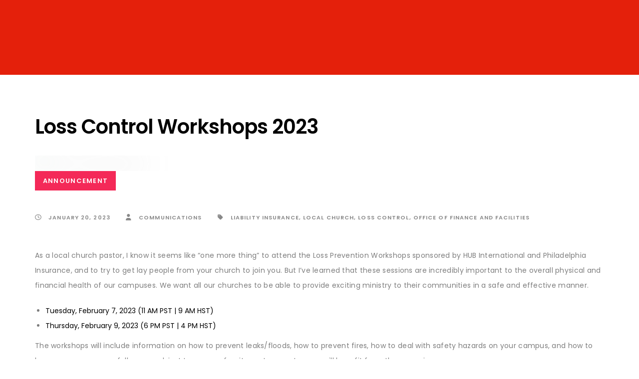

--- FILE ---
content_type: text/html; charset=UTF-8
request_url: https://www.calpacumc.org/resource/loss-control-workshops-2023/
body_size: 22840
content:
<!DOCTYPE html>
<html lang="en-US">
<head >

	<meta charset="UTF-8">
	<meta name="viewport" content="width=device-width, initial-scale=1.0" />
	<meta http-equiv="X-UA-Compatible" content="IE=edge">
	<link rel="profile" href="http://gmpg.org/xfn/11">
	<meta name="mobile-web-app-capable" content="yes">
<meta name="apple-mobile-web-app-capable" content="yes">
<meta name="apple-mobile-web-app-title" content="The California-Pacific Conference of The United Methodist Church - Ending Physical and Spiritual Hunger">
<link rel="pingback" href="https://www.calpacumc.org/xmlrpc.php" />
<meta name='robots' content='index, follow, max-image-preview:large, max-snippet:-1, max-video-preview:-1' />

	<!-- This site is optimized with the Yoast SEO plugin v26.5 - https://yoast.com/wordpress/plugins/seo/ -->
	<title>Loss Control Workshops 2023</title>
	<link rel="canonical" href="https://www.calpacumc.org/resource/loss-control-workshops-2023/" />
	<meta property="og:locale" content="en_US" />
	<meta property="og:type" content="article" />
	<meta property="og:title" content="Loss Control Workshops 2023" />
	<meta property="og:description" content="As a local church pastor, I know it seems like “one more thing” to attend the Loss Prevention Workshops sponsored by HUB International and Philadelphia Insurance, and to try to get lay people from your church to join you. But I’ve learned that these sessions are incredibly important to the overall physical and financial health [...]" />
	<meta property="og:url" content="https://www.calpacumc.org/resource/loss-control-workshops-2023/" />
	<meta property="og:site_name" content="The California-Pacific Conference of The United Methodist Church" />
	<meta property="article:publisher" content="http://www.facebook.com/calpacumc" />
	<meta property="article:published_time" content="2023-01-21T01:49:40+00:00" />
	<meta property="article:modified_time" content="2023-01-21T02:10:01+00:00" />
	<meta property="og:image" content="https://www.calpacumc.org/wp-content/uploads/2018/09/supplies-featured-web.jpg" />
	<meta property="og:image:width" content="1920" />
	<meta property="og:image:height" content="1080" />
	<meta property="og:image:type" content="image/jpeg" />
	<meta name="author" content="Communications" />
	<meta name="twitter:card" content="summary_large_image" />
	<meta name="twitter:creator" content="@calpacumc" />
	<meta name="twitter:site" content="@calpacumc" />
	<meta name="twitter:label1" content="Written by" />
	<meta name="twitter:data1" content="Communications" />
	<meta name="twitter:label2" content="Est. reading time" />
	<meta name="twitter:data2" content="1 minute" />
	<script type="application/ld+json" class="yoast-schema-graph">{"@context":"https://schema.org","@graph":[{"@type":"Article","@id":"https://www.calpacumc.org/resource/loss-control-workshops-2023/#article","isPartOf":{"@id":"https://www.calpacumc.org/resource/loss-control-workshops-2023/"},"author":{"name":"Communications","@id":"https://www.calpacumc.org/#/schema/person/3e423220ae093503d75599c8535c127d"},"headline":"Loss Control Workshops 2023","datePublished":"2023-01-21T01:49:40+00:00","dateModified":"2023-01-21T02:10:01+00:00","mainEntityOfPage":{"@id":"https://www.calpacumc.org/resource/loss-control-workshops-2023/"},"wordCount":179,"publisher":{"@id":"https://www.calpacumc.org/#organization"},"image":{"@id":"https://www.calpacumc.org/resource/loss-control-workshops-2023/#primaryimage"},"thumbnailUrl":"https://www.calpacumc.org/wp-content/uploads/2018/09/supplies-featured-web.jpg","keywords":["liability insurance","local church","loss control","office of finance and facilities"],"articleSection":["Announcement","Local Church","Resource"],"inLanguage":"en-US"},{"@type":"WebPage","@id":"https://www.calpacumc.org/resource/loss-control-workshops-2023/","url":"https://www.calpacumc.org/resource/loss-control-workshops-2023/","name":"Loss Control Workshops 2023","isPartOf":{"@id":"https://www.calpacumc.org/#website"},"primaryImageOfPage":{"@id":"https://www.calpacumc.org/resource/loss-control-workshops-2023/#primaryimage"},"image":{"@id":"https://www.calpacumc.org/resource/loss-control-workshops-2023/#primaryimage"},"thumbnailUrl":"https://www.calpacumc.org/wp-content/uploads/2018/09/supplies-featured-web.jpg","datePublished":"2023-01-21T01:49:40+00:00","dateModified":"2023-01-21T02:10:01+00:00","breadcrumb":{"@id":"https://www.calpacumc.org/resource/loss-control-workshops-2023/#breadcrumb"},"inLanguage":"en-US","potentialAction":[{"@type":"ReadAction","target":["https://www.calpacumc.org/resource/loss-control-workshops-2023/"]}]},{"@type":"ImageObject","inLanguage":"en-US","@id":"https://www.calpacumc.org/resource/loss-control-workshops-2023/#primaryimage","url":"https://www.calpacumc.org/wp-content/uploads/2018/09/supplies-featured-web.jpg","contentUrl":"https://www.calpacumc.org/wp-content/uploads/2018/09/supplies-featured-web.jpg","width":1920,"height":1080},{"@type":"BreadcrumbList","@id":"https://www.calpacumc.org/resource/loss-control-workshops-2023/#breadcrumb","itemListElement":[{"@type":"ListItem","position":1,"name":"Home","item":"https://www.calpacumc.org/"},{"@type":"ListItem","position":2,"name":"The Latest","item":"https://www.calpacumc.org/latest/"},{"@type":"ListItem","position":3,"name":"Loss Control Workshops 2023"}]},{"@type":"WebSite","@id":"https://www.calpacumc.org/#website","url":"https://www.calpacumc.org/","name":"The California-Pacific Conference of The United Methodist Church","description":"Ending Physical and Spiritual Hunger","publisher":{"@id":"https://www.calpacumc.org/#organization"},"potentialAction":[{"@type":"SearchAction","target":{"@type":"EntryPoint","urlTemplate":"https://www.calpacumc.org/?s={search_term_string}"},"query-input":{"@type":"PropertyValueSpecification","valueRequired":true,"valueName":"search_term_string"}}],"inLanguage":"en-US"},{"@type":"Organization","@id":"https://www.calpacumc.org/#organization","name":"California-Pacific Conference of The United Methodist Church","url":"https://www.calpacumc.org/","logo":{"@type":"ImageObject","inLanguage":"en-US","@id":"https://www.calpacumc.org/#/schema/logo/image/","url":"https://www.calpacumc.org/wp-content/uploads/2016/03/CALIFORNIA_PACIFIC.png","contentUrl":"https://www.calpacumc.org/wp-content/uploads/2016/03/CALIFORNIA_PACIFIC.png","width":1428,"height":411,"caption":"California-Pacific Conference of The United Methodist Church"},"image":{"@id":"https://www.calpacumc.org/#/schema/logo/image/"},"sameAs":["http://www.facebook.com/calpacumc","https://x.com/calpacumc"]},{"@type":"Person","@id":"https://www.calpacumc.org/#/schema/person/3e423220ae093503d75599c8535c127d","name":"Communications","image":{"@type":"ImageObject","inLanguage":"en-US","@id":"https://www.calpacumc.org/#/schema/person/image/","url":"https://secure.gravatar.com/avatar/5f024c70601707df1a943a31ad72586e58526f5eccf92347955630041ae29c9e?s=96&d=mm&r=g","contentUrl":"https://secure.gravatar.com/avatar/5f024c70601707df1a943a31ad72586e58526f5eccf92347955630041ae29c9e?s=96&d=mm&r=g","caption":"Communications"}}]}</script>
	<!-- / Yoast SEO plugin. -->


<link rel='dns-prefetch' href='//plausible.io' />
<link rel='dns-prefetch' href='//fonts.googleapis.com' />

<link rel="alternate" type="application/rss+xml" title="The California-Pacific Conference of The United Methodist Church &raquo; Feed" href="https://www.calpacumc.org/feed/" />
<link rel="alternate" type="application/rss+xml" title="The California-Pacific Conference of The United Methodist Church &raquo; Comments Feed" href="https://www.calpacumc.org/comments/feed/" />
	<link rel="shortcut icon" href="https://www.calpacumc.org/wp-content/uploads/2019/05/cal-pac-logo-black-red-square.png" />
	<link rel="alternate" type="application/rss+xml" title="The California-Pacific Conference of The United Methodist Church &raquo; Loss Control Workshops 2023 Comments Feed" href="https://www.calpacumc.org/resource/loss-control-workshops-2023/feed/" />
<link rel="alternate" title="oEmbed (JSON)" type="application/json+oembed" href="https://www.calpacumc.org/wp-json/oembed/1.0/embed?url=https%3A%2F%2Fwww.calpacumc.org%2Fresource%2Floss-control-workshops-2023%2F" />
<link rel="alternate" title="oEmbed (XML)" type="text/xml+oembed" href="https://www.calpacumc.org/wp-json/oembed/1.0/embed?url=https%3A%2F%2Fwww.calpacumc.org%2Fresource%2Floss-control-workshops-2023%2F&#038;format=xml" />
<style id='wp-img-auto-sizes-contain-inline-css' type='text/css'>
img:is([sizes=auto i],[sizes^="auto," i]){contain-intrinsic-size:3000px 1500px}
/*# sourceURL=wp-img-auto-sizes-contain-inline-css */
</style>
<style id='wp-emoji-styles-inline-css' type='text/css'>

	img.wp-smiley, img.emoji {
		display: inline !important;
		border: none !important;
		box-shadow: none !important;
		height: 1em !important;
		width: 1em !important;
		margin: 0 0.07em !important;
		vertical-align: -0.1em !important;
		background: none !important;
		padding: 0 !important;
	}
/*# sourceURL=wp-emoji-styles-inline-css */
</style>
<link rel='stylesheet'href='https://www.calpacumc.org/wp-includes/css/dist/block-library/style.min.css?ver=dfb53756ea89d0216f63b46f97b65d02' media='all' />
<style id='wp-block-button-inline-css' type='text/css'>
.wp-block-button__link{align-content:center;box-sizing:border-box;cursor:pointer;display:inline-block;height:100%;text-align:center;word-break:break-word}.wp-block-button__link.aligncenter{text-align:center}.wp-block-button__link.alignright{text-align:right}:where(.wp-block-button__link){border-radius:9999px;box-shadow:none;padding:calc(.667em + 2px) calc(1.333em + 2px);text-decoration:none}.wp-block-button[style*=text-decoration] .wp-block-button__link{text-decoration:inherit}.wp-block-buttons>.wp-block-button.has-custom-width{max-width:none}.wp-block-buttons>.wp-block-button.has-custom-width .wp-block-button__link{width:100%}.wp-block-buttons>.wp-block-button.has-custom-font-size .wp-block-button__link{font-size:inherit}.wp-block-buttons>.wp-block-button.wp-block-button__width-25{width:calc(25% - var(--wp--style--block-gap, .5em)*.75)}.wp-block-buttons>.wp-block-button.wp-block-button__width-50{width:calc(50% - var(--wp--style--block-gap, .5em)*.5)}.wp-block-buttons>.wp-block-button.wp-block-button__width-75{width:calc(75% - var(--wp--style--block-gap, .5em)*.25)}.wp-block-buttons>.wp-block-button.wp-block-button__width-100{flex-basis:100%;width:100%}.wp-block-buttons.is-vertical>.wp-block-button.wp-block-button__width-25{width:25%}.wp-block-buttons.is-vertical>.wp-block-button.wp-block-button__width-50{width:50%}.wp-block-buttons.is-vertical>.wp-block-button.wp-block-button__width-75{width:75%}.wp-block-button.is-style-squared,.wp-block-button__link.wp-block-button.is-style-squared{border-radius:0}.wp-block-button.no-border-radius,.wp-block-button__link.no-border-radius{border-radius:0!important}:root :where(.wp-block-button .wp-block-button__link.is-style-outline),:root :where(.wp-block-button.is-style-outline>.wp-block-button__link){border:2px solid;padding:.667em 1.333em}:root :where(.wp-block-button .wp-block-button__link.is-style-outline:not(.has-text-color)),:root :where(.wp-block-button.is-style-outline>.wp-block-button__link:not(.has-text-color)){color:currentColor}:root :where(.wp-block-button .wp-block-button__link.is-style-outline:not(.has-background)),:root :where(.wp-block-button.is-style-outline>.wp-block-button__link:not(.has-background)){background-color:initial;background-image:none}
/*# sourceURL=https://www.calpacumc.org/wp-includes/blocks/button/style.min.css */
</style>
<style id='wp-block-buttons-inline-css' type='text/css'>
.wp-block-buttons{box-sizing:border-box}.wp-block-buttons.is-vertical{flex-direction:column}.wp-block-buttons.is-vertical>.wp-block-button:last-child{margin-bottom:0}.wp-block-buttons>.wp-block-button{display:inline-block;margin:0}.wp-block-buttons.is-content-justification-left{justify-content:flex-start}.wp-block-buttons.is-content-justification-left.is-vertical{align-items:flex-start}.wp-block-buttons.is-content-justification-center{justify-content:center}.wp-block-buttons.is-content-justification-center.is-vertical{align-items:center}.wp-block-buttons.is-content-justification-right{justify-content:flex-end}.wp-block-buttons.is-content-justification-right.is-vertical{align-items:flex-end}.wp-block-buttons.is-content-justification-space-between{justify-content:space-between}.wp-block-buttons.aligncenter{text-align:center}.wp-block-buttons:not(.is-content-justification-space-between,.is-content-justification-right,.is-content-justification-left,.is-content-justification-center) .wp-block-button.aligncenter{margin-left:auto;margin-right:auto;width:100%}.wp-block-buttons[style*=text-decoration] .wp-block-button,.wp-block-buttons[style*=text-decoration] .wp-block-button__link{text-decoration:inherit}.wp-block-buttons.has-custom-font-size .wp-block-button__link{font-size:inherit}.wp-block-buttons .wp-block-button__link{width:100%}.wp-block-button.aligncenter{text-align:center}
/*# sourceURL=https://www.calpacumc.org/wp-includes/blocks/buttons/style.min.css */
</style>
<style id='global-styles-inline-css' type='text/css'>
:root{--wp--preset--aspect-ratio--square: 1;--wp--preset--aspect-ratio--4-3: 4/3;--wp--preset--aspect-ratio--3-4: 3/4;--wp--preset--aspect-ratio--3-2: 3/2;--wp--preset--aspect-ratio--2-3: 2/3;--wp--preset--aspect-ratio--16-9: 16/9;--wp--preset--aspect-ratio--9-16: 9/16;--wp--preset--color--black: #000000;--wp--preset--color--cyan-bluish-gray: #abb8c3;--wp--preset--color--white: #ffffff;--wp--preset--color--pale-pink: #f78da7;--wp--preset--color--vivid-red: #cf2e2e;--wp--preset--color--luminous-vivid-orange: #ff6900;--wp--preset--color--luminous-vivid-amber: #fcb900;--wp--preset--color--light-green-cyan: #7bdcb5;--wp--preset--color--vivid-green-cyan: #00d084;--wp--preset--color--pale-cyan-blue: #8ed1fc;--wp--preset--color--vivid-cyan-blue: #0693e3;--wp--preset--color--vivid-purple: #9b51e0;--wp--preset--gradient--vivid-cyan-blue-to-vivid-purple: linear-gradient(135deg,rgb(6,147,227) 0%,rgb(155,81,224) 100%);--wp--preset--gradient--light-green-cyan-to-vivid-green-cyan: linear-gradient(135deg,rgb(122,220,180) 0%,rgb(0,208,130) 100%);--wp--preset--gradient--luminous-vivid-amber-to-luminous-vivid-orange: linear-gradient(135deg,rgb(252,185,0) 0%,rgb(255,105,0) 100%);--wp--preset--gradient--luminous-vivid-orange-to-vivid-red: linear-gradient(135deg,rgb(255,105,0) 0%,rgb(207,46,46) 100%);--wp--preset--gradient--very-light-gray-to-cyan-bluish-gray: linear-gradient(135deg,rgb(238,238,238) 0%,rgb(169,184,195) 100%);--wp--preset--gradient--cool-to-warm-spectrum: linear-gradient(135deg,rgb(74,234,220) 0%,rgb(151,120,209) 20%,rgb(207,42,186) 40%,rgb(238,44,130) 60%,rgb(251,105,98) 80%,rgb(254,248,76) 100%);--wp--preset--gradient--blush-light-purple: linear-gradient(135deg,rgb(255,206,236) 0%,rgb(152,150,240) 100%);--wp--preset--gradient--blush-bordeaux: linear-gradient(135deg,rgb(254,205,165) 0%,rgb(254,45,45) 50%,rgb(107,0,62) 100%);--wp--preset--gradient--luminous-dusk: linear-gradient(135deg,rgb(255,203,112) 0%,rgb(199,81,192) 50%,rgb(65,88,208) 100%);--wp--preset--gradient--pale-ocean: linear-gradient(135deg,rgb(255,245,203) 0%,rgb(182,227,212) 50%,rgb(51,167,181) 100%);--wp--preset--gradient--electric-grass: linear-gradient(135deg,rgb(202,248,128) 0%,rgb(113,206,126) 100%);--wp--preset--gradient--midnight: linear-gradient(135deg,rgb(2,3,129) 0%,rgb(40,116,252) 100%);--wp--preset--font-size--small: 13px;--wp--preset--font-size--medium: 20px;--wp--preset--font-size--large: 36px;--wp--preset--font-size--x-large: 42px;--wp--preset--spacing--20: 0.44rem;--wp--preset--spacing--30: 0.67rem;--wp--preset--spacing--40: 1rem;--wp--preset--spacing--50: 1.5rem;--wp--preset--spacing--60: 2.25rem;--wp--preset--spacing--70: 3.38rem;--wp--preset--spacing--80: 5.06rem;--wp--preset--shadow--natural: 6px 6px 9px rgba(0, 0, 0, 0.2);--wp--preset--shadow--deep: 12px 12px 50px rgba(0, 0, 0, 0.4);--wp--preset--shadow--sharp: 6px 6px 0px rgba(0, 0, 0, 0.2);--wp--preset--shadow--outlined: 6px 6px 0px -3px rgb(255, 255, 255), 6px 6px rgb(0, 0, 0);--wp--preset--shadow--crisp: 6px 6px 0px rgb(0, 0, 0);}:where(.is-layout-flex){gap: 0.5em;}:where(.is-layout-grid){gap: 0.5em;}body .is-layout-flex{display: flex;}.is-layout-flex{flex-wrap: wrap;align-items: center;}.is-layout-flex > :is(*, div){margin: 0;}body .is-layout-grid{display: grid;}.is-layout-grid > :is(*, div){margin: 0;}:where(.wp-block-columns.is-layout-flex){gap: 2em;}:where(.wp-block-columns.is-layout-grid){gap: 2em;}:where(.wp-block-post-template.is-layout-flex){gap: 1.25em;}:where(.wp-block-post-template.is-layout-grid){gap: 1.25em;}.has-black-color{color: var(--wp--preset--color--black) !important;}.has-cyan-bluish-gray-color{color: var(--wp--preset--color--cyan-bluish-gray) !important;}.has-white-color{color: var(--wp--preset--color--white) !important;}.has-pale-pink-color{color: var(--wp--preset--color--pale-pink) !important;}.has-vivid-red-color{color: var(--wp--preset--color--vivid-red) !important;}.has-luminous-vivid-orange-color{color: var(--wp--preset--color--luminous-vivid-orange) !important;}.has-luminous-vivid-amber-color{color: var(--wp--preset--color--luminous-vivid-amber) !important;}.has-light-green-cyan-color{color: var(--wp--preset--color--light-green-cyan) !important;}.has-vivid-green-cyan-color{color: var(--wp--preset--color--vivid-green-cyan) !important;}.has-pale-cyan-blue-color{color: var(--wp--preset--color--pale-cyan-blue) !important;}.has-vivid-cyan-blue-color{color: var(--wp--preset--color--vivid-cyan-blue) !important;}.has-vivid-purple-color{color: var(--wp--preset--color--vivid-purple) !important;}.has-black-background-color{background-color: var(--wp--preset--color--black) !important;}.has-cyan-bluish-gray-background-color{background-color: var(--wp--preset--color--cyan-bluish-gray) !important;}.has-white-background-color{background-color: var(--wp--preset--color--white) !important;}.has-pale-pink-background-color{background-color: var(--wp--preset--color--pale-pink) !important;}.has-vivid-red-background-color{background-color: var(--wp--preset--color--vivid-red) !important;}.has-luminous-vivid-orange-background-color{background-color: var(--wp--preset--color--luminous-vivid-orange) !important;}.has-luminous-vivid-amber-background-color{background-color: var(--wp--preset--color--luminous-vivid-amber) !important;}.has-light-green-cyan-background-color{background-color: var(--wp--preset--color--light-green-cyan) !important;}.has-vivid-green-cyan-background-color{background-color: var(--wp--preset--color--vivid-green-cyan) !important;}.has-pale-cyan-blue-background-color{background-color: var(--wp--preset--color--pale-cyan-blue) !important;}.has-vivid-cyan-blue-background-color{background-color: var(--wp--preset--color--vivid-cyan-blue) !important;}.has-vivid-purple-background-color{background-color: var(--wp--preset--color--vivid-purple) !important;}.has-black-border-color{border-color: var(--wp--preset--color--black) !important;}.has-cyan-bluish-gray-border-color{border-color: var(--wp--preset--color--cyan-bluish-gray) !important;}.has-white-border-color{border-color: var(--wp--preset--color--white) !important;}.has-pale-pink-border-color{border-color: var(--wp--preset--color--pale-pink) !important;}.has-vivid-red-border-color{border-color: var(--wp--preset--color--vivid-red) !important;}.has-luminous-vivid-orange-border-color{border-color: var(--wp--preset--color--luminous-vivid-orange) !important;}.has-luminous-vivid-amber-border-color{border-color: var(--wp--preset--color--luminous-vivid-amber) !important;}.has-light-green-cyan-border-color{border-color: var(--wp--preset--color--light-green-cyan) !important;}.has-vivid-green-cyan-border-color{border-color: var(--wp--preset--color--vivid-green-cyan) !important;}.has-pale-cyan-blue-border-color{border-color: var(--wp--preset--color--pale-cyan-blue) !important;}.has-vivid-cyan-blue-border-color{border-color: var(--wp--preset--color--vivid-cyan-blue) !important;}.has-vivid-purple-border-color{border-color: var(--wp--preset--color--vivid-purple) !important;}.has-vivid-cyan-blue-to-vivid-purple-gradient-background{background: var(--wp--preset--gradient--vivid-cyan-blue-to-vivid-purple) !important;}.has-light-green-cyan-to-vivid-green-cyan-gradient-background{background: var(--wp--preset--gradient--light-green-cyan-to-vivid-green-cyan) !important;}.has-luminous-vivid-amber-to-luminous-vivid-orange-gradient-background{background: var(--wp--preset--gradient--luminous-vivid-amber-to-luminous-vivid-orange) !important;}.has-luminous-vivid-orange-to-vivid-red-gradient-background{background: var(--wp--preset--gradient--luminous-vivid-orange-to-vivid-red) !important;}.has-very-light-gray-to-cyan-bluish-gray-gradient-background{background: var(--wp--preset--gradient--very-light-gray-to-cyan-bluish-gray) !important;}.has-cool-to-warm-spectrum-gradient-background{background: var(--wp--preset--gradient--cool-to-warm-spectrum) !important;}.has-blush-light-purple-gradient-background{background: var(--wp--preset--gradient--blush-light-purple) !important;}.has-blush-bordeaux-gradient-background{background: var(--wp--preset--gradient--blush-bordeaux) !important;}.has-luminous-dusk-gradient-background{background: var(--wp--preset--gradient--luminous-dusk) !important;}.has-pale-ocean-gradient-background{background: var(--wp--preset--gradient--pale-ocean) !important;}.has-electric-grass-gradient-background{background: var(--wp--preset--gradient--electric-grass) !important;}.has-midnight-gradient-background{background: var(--wp--preset--gradient--midnight) !important;}.has-small-font-size{font-size: var(--wp--preset--font-size--small) !important;}.has-medium-font-size{font-size: var(--wp--preset--font-size--medium) !important;}.has-large-font-size{font-size: var(--wp--preset--font-size--large) !important;}.has-x-large-font-size{font-size: var(--wp--preset--font-size--x-large) !important;}
/*# sourceURL=global-styles-inline-css */
</style>

<style id='classic-theme-styles-inline-css' type='text/css'>
/*! This file is auto-generated */
.wp-block-button__link{color:#fff;background-color:#32373c;border-radius:9999px;box-shadow:none;text-decoration:none;padding:calc(.667em + 2px) calc(1.333em + 2px);font-size:1.125em}.wp-block-file__button{background:#32373c;color:#fff;text-decoration:none}
/*# sourceURL=/wp-includes/css/classic-themes.min.css */
</style>
<link rel='stylesheet'href='https://www.calpacumc.org/wp-content/plugins/wp-job-manager/assets/dist/css/job-listings.css?ver=598383a28ac5f9f156e4' media='all' />
<link rel='stylesheet'href='https://www.calpacumc.org/wp-content/plugins/add-search-to-menu/public/css/ivory-search.min.css?ver=5.5.13' media='all' />
<link rel='stylesheet'href='https://www.calpacumc.org/wp-content/themes/boo/assets/vendors/rella-font-icon/css/rella-font-icon.min.css' media='all' />
<link rel='stylesheet'href='https://www.calpacumc.org/wp-content/themes/boo/assets/vendors/font-awesome/css/font-awesome.min.css' media='all' />
<link rel='stylesheet'href='https://www.calpacumc.org/wp-content/themes/boo/assets/vendors/bootstrap/css/bootstrap.min.css' media='all' />
<link rel='stylesheet'href='https://www.calpacumc.org/wp-content/themes/boo/assets/vendors/progressively/progressively.min.css' media='all' />
<link rel='stylesheet'href='https://www.calpacumc.org/wp-content/themes/boo/style.css' media='all' />
<link rel='stylesheet'href='https://www.calpacumc.org/wp-content/themes/boo/assets/css/theme.min.css' media='all' />
<link rel='stylesheet'href='https://www.calpacumc.org/wp-content/themes/boo/assets/css/elements/social-icon/social-icon.min.css' media='all' />
<link rel='stylesheet'href='https://www.calpacumc.org/wp-content/themes/boo/assets/css/elements/media/media.min.css' media='all' />
<link rel='stylesheet'href='https://www.calpacumc.org/wp-content/themes/boo/assets/css/elements/button/button.min.css' media='all' />
<link rel='stylesheet'href='https://www.calpacumc.org/wp-content/themes/boo/assets/css/elements/misc/misc.min.css' media='all' />
<link rel='stylesheet'href='https://www.calpacumc.org/wp-content/themes/boo/assets/vendors/flickity/flickity.min.css' media='all' />
<link rel='stylesheet'href='https://www.calpacumc.org/wp-content/themes/boo/assets/css/elements/carousel/carousel.min.css' media='all' />
<link rel='stylesheet'href='https://www.calpacumc.org/wp-content/themes/boo/assets/css/elements/icon-box/icon-box.min.css' media='all' />
<link rel='stylesheet'href='https://www.calpacumc.org/wp-content/themes/boo/assets/vendors/magnific-popup/magnific-popup.css' media='all' />
<link rel='stylesheet'href='https://www.calpacumc.org/wp-content/themes/boo/assets/css/elements/custom-menu/custom-menu.min.css' media='all' />
<link rel='stylesheet'href='https://www.calpacumc.org/wp-content/themes/boo/assets/css/custom.css' media='all' />
<link rel='stylesheet'href='//fonts.googleapis.com/css?family=Oswald%3A400%2C300%7COpen+Sans%3A700%2C400%2C400i%7CRoboto%3A700%2C400&#038;ver=dfb53756ea89d0216f63b46f97b65d02' media='screen' />
<link rel='stylesheet'href='//www.calpacumc.org/wp-content/plugins/eventON/assets/css/eventon_styles.css?ver=2.6.17' media='all' />
<link rel='stylesheet'href='//www.calpacumc.org/wp-content/plugins/eventON/assets/fonts/font-awesome.css?ver=2.6.17' media='all' />
<link rel='stylesheet'href='//www.calpacumc.org/wp-content/plugins/eventON/assets/css/eventon_dynamic_styles.css?ver=dfb53756ea89d0216f63b46f97b65d02' media='all' />
<link rel='stylesheet'href='https://fonts.googleapis.com/css?family=Roboto+Condensed%3A300%2C400%2C700%2C300italic%2C400italic%2C700italic%7CPoppins%3A600%2C400%7CRoboto%3A500&#038;subset=latin%2Clatin-ext&#038;ver=dfb53756ea89d0216f63b46f97b65d02' media='all' />
<link rel='stylesheet'href='//www.calpacumc.org/wp-content/uploads/rella-styles/rella-css-4981437.css?timestamp=1765585805&#038;ver=dfb53756ea89d0216f63b46f97b65d02' media='all' />
<style id='rocket-lazyload-inline-css' type='text/css'>
.rll-youtube-player{position:relative;padding-bottom:56.23%;height:0;overflow:hidden;max-width:100%;}.rll-youtube-player:focus-within{outline: 2px solid currentColor;outline-offset: 5px;}.rll-youtube-player iframe{position:absolute;top:0;left:0;width:100%;height:100%;z-index:100;background:0 0}.rll-youtube-player img{bottom:0;display:block;left:0;margin:auto;max-width:100%;width:100%;position:absolute;right:0;top:0;border:none;height:auto;-webkit-transition:.4s all;-moz-transition:.4s all;transition:.4s all}.rll-youtube-player img:hover{-webkit-filter:brightness(75%)}.rll-youtube-player .play{height:100%;width:100%;left:0;top:0;position:absolute;background:url(https://www.calpacumc.org/wp-content/plugins/wp-rocket/assets/img/youtube.png) no-repeat center;background-color: transparent !important;cursor:pointer;border:none;}
/*# sourceURL=rocket-lazyload-inline-css */
</style>
<link rel='stylesheet'href='https://www.calpacumc.org/wp-includes/blocks/paragraph/style.min.css?ver=dfb53756ea89d0216f63b46f97b65d02' media='all' />
<link rel='stylesheet'href='https://www.calpacumc.org/wp-includes/blocks/list/style.min.css?ver=dfb53756ea89d0216f63b46f97b65d02' media='all' />
<script type="text/javascript" src="https://www.calpacumc.org/wp-includes/js/jquery/jquery.min.js?ver=3.7.1" id="jquery-core-js"></script>
<script type="text/javascript" src="https://www.calpacumc.org/wp-includes/js/jquery/jquery-migrate.min.js?ver=3.4.1" id="jquery-migrate-js"></script>
<script type="text/javascript" id="ajax-login-script-js-extra">
/* <![CDATA[ */
var ajax_login_object = {"ajaxurl":"https://www.calpacumc.org/wp-admin/admin-ajax.php","redirecturl":"/resource/loss-control-workshops-2023/","loadingmessage":"Sending user info, please wait..."};
//# sourceURL=ajax-login-script-js-extra
/* ]]> */
</script>
<script type="text/javascript" src="https://www.calpacumc.org/wp-content/themes/boo/assets/js/ajax-login-script.js?ver=dfb53756ea89d0216f63b46f97b65d02" id="ajax-login-script-js"></script>
<script type="text/javascript" defer data-domain='calpacumc.org' data-api='https://plausible.io/api/event' data-cfasync='false' src="https://plausible.io/js/plausible.outbound-links.file-downloads.pageview-props.js?ver=2.5.0" id="plausible-analytics-js"></script>
<script type="text/javascript" id="plausible-analytics-js-after">
/* <![CDATA[ */
window.plausible = window.plausible || function() { (window.plausible.q = window.plausible.q || []).push(arguments) }
//# sourceURL=plausible-analytics-js-after
/* ]]> */
</script>
<script type="text/javascript" id="plausible-form-submit-integration-js-extra">
/* <![CDATA[ */
var plausible_analytics_i18n = {"form_completions":"WP Form Completions"};
//# sourceURL=plausible-form-submit-integration-js-extra
/* ]]> */
</script>
<script type="text/javascript" src="https://www.calpacumc.org/wp-content/plugins/plausible-analytics/assets/dist/js/plausible-form-submit-integration.js?ver=1765564392" id="plausible-form-submit-integration-js"></script>
<script type="text/javascript" src="https://www.calpacumc.org/wp-content/themes/boo/assets/vendors/modernizr.min.js" id="modernizr-js"></script>
<script type="text/javascript" src="https://www.calpacumc.org/wp-content/themes/boo/assets/vendors/img-aspect-ratio.min.js" id="img-aspect-ratio-js"></script>
<script></script><link rel="https://api.w.org/" href="https://www.calpacumc.org/wp-json/" /><link rel="alternate" title="JSON" type="application/json" href="https://www.calpacumc.org/wp-json/wp/v2/posts/4981437" /><link rel="EditURI" type="application/rsd+xml" title="RSD" href="https://www.calpacumc.org/xmlrpc.php?rsd" />

<link rel='shortlink' href='https://www.calpacumc.org/?p=4981437' />
	<link rel="preconnect" href="https://fonts.googleapis.com">
	
	

<!-- EventON Version -->
<meta name="generator" content="EventON 2.6.17" />

<meta name="generator" content="Powered by WPBakery Page Builder - drag and drop page builder for WordPress."/>
<meta name="generator" content="Powered by Slider Revolution 6.7.40 - responsive, Mobile-Friendly Slider Plugin for WordPress with comfortable drag and drop interface." />
<link rel="icon" href="https://www.calpacumc.org/wp-content/uploads/2019/05/cal-pac-logo-black-red-square-85.png" sizes="32x32" />
<link rel="icon" href="https://www.calpacumc.org/wp-content/uploads/2019/05/cal-pac-logo-black-red-square-85.png" sizes="192x192" />
<link rel="apple-touch-icon" href="https://www.calpacumc.org/wp-content/uploads/2019/05/cal-pac-logo-black-red-square-85.png" />
<meta name="msapplication-TileImage" content="https://www.calpacumc.org/wp-content/uploads/2019/05/cal-pac-logo-black-red-square-85.png" />
<script>function setREVStartSize(e){
			//window.requestAnimationFrame(function() {
				window.RSIW = window.RSIW===undefined ? window.innerWidth : window.RSIW;
				window.RSIH = window.RSIH===undefined ? window.innerHeight : window.RSIH;
				try {
					var pw = document.getElementById(e.c).parentNode.offsetWidth,
						newh;
					pw = pw===0 || isNaN(pw) || (e.l=="fullwidth" || e.layout=="fullwidth") ? window.RSIW : pw;
					e.tabw = e.tabw===undefined ? 0 : parseInt(e.tabw);
					e.thumbw = e.thumbw===undefined ? 0 : parseInt(e.thumbw);
					e.tabh = e.tabh===undefined ? 0 : parseInt(e.tabh);
					e.thumbh = e.thumbh===undefined ? 0 : parseInt(e.thumbh);
					e.tabhide = e.tabhide===undefined ? 0 : parseInt(e.tabhide);
					e.thumbhide = e.thumbhide===undefined ? 0 : parseInt(e.thumbhide);
					e.mh = e.mh===undefined || e.mh=="" || e.mh==="auto" ? 0 : parseInt(e.mh,0);
					if(e.layout==="fullscreen" || e.l==="fullscreen")
						newh = Math.max(e.mh,window.RSIH);
					else{
						e.gw = Array.isArray(e.gw) ? e.gw : [e.gw];
						for (var i in e.rl) if (e.gw[i]===undefined || e.gw[i]===0) e.gw[i] = e.gw[i-1];
						e.gh = e.el===undefined || e.el==="" || (Array.isArray(e.el) && e.el.length==0)? e.gh : e.el;
						e.gh = Array.isArray(e.gh) ? e.gh : [e.gh];
						for (var i in e.rl) if (e.gh[i]===undefined || e.gh[i]===0) e.gh[i] = e.gh[i-1];
											
						var nl = new Array(e.rl.length),
							ix = 0,
							sl;
						e.tabw = e.tabhide>=pw ? 0 : e.tabw;
						e.thumbw = e.thumbhide>=pw ? 0 : e.thumbw;
						e.tabh = e.tabhide>=pw ? 0 : e.tabh;
						e.thumbh = e.thumbhide>=pw ? 0 : e.thumbh;
						for (var i in e.rl) nl[i] = e.rl[i]<window.RSIW ? 0 : e.rl[i];
						sl = nl[0];
						for (var i in nl) if (sl>nl[i] && nl[i]>0) { sl = nl[i]; ix=i;}
						var m = pw>(e.gw[ix]+e.tabw+e.thumbw) ? 1 : (pw-(e.tabw+e.thumbw)) / (e.gw[ix]);
						newh =  (e.gh[ix] * m) + (e.tabh + e.thumbh);
					}
					var el = document.getElementById(e.c);
					if (el!==null && el) el.style.height = newh+"px";
					el = document.getElementById(e.c+"_wrapper");
					if (el!==null && el) {
						el.style.height = newh+"px";
						el.style.display = "block";
					}
				} catch(e){
					console.log("Failure at Presize of Slider:" + e)
				}
			//});
		  };</script>
	<style id="egf-frontend-styles" type="text/css">
		p {} h1 {} h2 {} h3 {} h4 {} h5 {} h6 {} 	</style>
	<noscript><style> .wpb_animate_when_almost_visible { opacity: 1; }</style></noscript><style type="text/css" data-type="vc_shortcodes-custom-css">.vc_custom_1611214477270{padding-top: 5% !important;padding-right: 5% !important;padding-bottom: 5% !important;padding-left: 5% !important;background-color: #e4200b !important;}.vc_custom_1611214011735{padding-top: 5% !important;padding-bottom: 5% !important;}.vc_custom_1611214020182{padding-bottom: 5% !important;}.vc_custom_1611075178419{margin-top: 0px !important;margin-bottom: 0.75em !important;}.vc_custom_1611073951942{margin-bottom: 20px !important;}</style><noscript><style id="rocket-lazyload-nojs-css">.rll-youtube-player, [data-lazy-src]{display:none !important;}</style></noscript>
<link rel='stylesheet'href='https://www.calpacumc.org/wp-content/plugins/js_composer/assets/css/js_composer.min.css?ver=8.7.2' media='all' />
<link rel='stylesheet'href='https://www.calpacumc.org/wp-content/plugins/js_composer/assets/lib/vendor/dist/@fortawesome/fontawesome-free/css/v4-shims.min.css?ver=8.7.2' media='all' />
<link rel='stylesheet'href='https://www.calpacumc.org/wp-content/plugins/js_composer/assets/lib/vendor/dist/@fortawesome/fontawesome-free/css/all.min.css?ver=8.7.2' media='all' />
<link rel='stylesheet'href='//www.calpacumc.org/wp-content/plugins/revslider/sr6/assets/css/rs6.css?ver=6.7.40' media='all' />
<style id='rs-plugin-settings-inline-css' type='text/css'>
.tp-caption a{color:#ff7302;text-shadow:none;-webkit-transition:all 0.2s ease-out;-moz-transition:all 0.2s ease-out;-o-transition:all 0.2s ease-out;-ms-transition:all 0.2s ease-out}.tp-caption a:hover{color:#ffa902}
/*# sourceURL=rs-plugin-settings-inline-css */
</style>
<meta name="generator" content="WP Rocket 3.20.2" data-wpr-features="wpr_lazyload_images wpr_lazyload_iframes wpr_preload_links wpr_desktop" /></head>

<body class="wp-singular post-template-default single single-post postid-4981437 single-format-standard wp-theme-boo boo progressive-load-activated smooth-wheel-enabled wpb-js-composer js-comp-ver-8.7.2 vc_responsive">

	<section data-rocket-location-hash="effc483ebe59ea8bb0c8bf27e00748bf"><h2 class="screen-reader-text">Skip links</h2><ul class="rella-skip-link screen-reader-text"><li><a href="#primary" class="screen-reader-shortcut"> Skip to primary navigation</a></li><li><a href="#content" class="screen-reader-shortcut"> Skip to content</a></li></ul></section>

	<div data-rocket-location-hash="ab10cbf9255947d491ec9c3087a31260" id="wrap">

		<header data-rocket-location-hash="e7f0b4cd060008f9f680314856517108" class="header site-header main-header navbar navbar-default     " data-wait-for-images="true" data-add-mobile-submenutoggle="false" id="header" itemscope="itemscope" itemtype="http://schema.org/WPHeader">

	
</header><section class="titlebar titlebar-height-sm text-dark text-left" style="background-color: #e4200b" >
	
	
				
    <div data-rocket-location-hash="21964e1a1f3d9e43bf671ad38f4ea989" class="titlebar-inner">

        <div data-rocket-location-hash="ca23f7c07336b7cf8c7766d2ffffc9d9" class="container">

				
										
					
			
        </div><!-- /.container -->

	</div><!-- /.titlebar-inner -->
	
	
		
	

	
	
	
</section>

		<main data-rocket-location-hash="3ae8d483e2ae7583865e4503e35c11fa" class="content" id="content">
			<div data-rocket-location-hash="04b24f2a01e05ca636ff58e62299aa1e" class="container">			<div class="contents-container blog-single">

	<div class="contents">

		<article class="blog-post post-4981437 post type-post status-publish format-standard has-post-thumbnail hentry category-announcement category-local-church category-resource tag-liability-insurance tag-local-church tag-loss-control tag-office-of-finance-and-facilities" id="post-4981437" itemscope="itemscope" itemtype="http://schema.org/BlogPosting" itemprop="blogPost">
			
			<link itemprop="mainEntityOfPage" href="https://www.calpacumc.org/resource/loss-control-workshops-2023/" />

							<h2 class="entry-title" itemprop="headline">Loss Control Workshops 2023</h2>			
				<figure class="post-image hmedia">
		<div itemprop="image" itemscope="itemscope" itemtype="http://schema.org/ImageObject">
	<img width="765" height="400" src="data:image/svg+xml,%3Csvg%20xmlns='http://www.w3.org/2000/svg'%20viewBox='0%200%20765%20400'%3E%3C/svg%3E" class="attachment-rella-thumbnail-post size-rella-thumbnail-post progressive__img progressive--not-loaded" alt="Loss Control Workshops 2023" data-rjs="https://www.calpacumc.org/wp-content/uploads/2018/09/supplies-featured-web-1530x800.jpg" itemprop="url" srcset="" data-progressive="https://www.calpacumc.org/wp-content/uploads/2018/09/supplies-featured-web-765x400.jpg" data-lazy-src="https://www.calpacumc.org/wp-content/uploads/2018/09/supplies-featured-web-765x400-30x16.jpg" /><noscript><img width="765" height="400" src="https://www.calpacumc.org/wp-content/uploads/2018/09/supplies-featured-web-765x400-30x16.jpg" class="attachment-rella-thumbnail-post size-rella-thumbnail-post progressive__img progressive--not-loaded" alt="Loss Control Workshops 2023" data-rjs="https://www.calpacumc.org/wp-content/uploads/2018/09/supplies-featured-web-1530x800.jpg" itemprop="url" srcset="" data-progressive="https://www.calpacumc.org/wp-content/uploads/2018/09/supplies-featured-web-765x400.jpg" /></noscript><div class="tags"><a rel="category" href="https://www.calpacumc.org/category/announcement/">Announcement</a></div>		</div>
	</figure>
	

			<div class="post-contents">
								
				
				<header>

					<div class="post-info">
						<span><a href="https://www.calpacumc.org/resource/loss-control-workshops-2023/"><i class="fa fa-clock-o"></i> <time class="entry-published updated" datetime="2023-01-20T17:49:40-08:00" itemprop="datePublished" title="Friday, January 20, 2023, 5:49 pm" >January 20, 2023</time></a></span>
							<span class="entry-author" itemprop="author" itemscope="itemscope" itemtype="http://schema.org/Person">
		<span itemprop="name">
			<a class="url fn" href="https://www.calpacumc.org/author/mkim/" title="Posts by Communications" rel="author"><i class="fa fa-user"></i> Communications</a>		</span>
	</span>
							
						
												
												
							<span>
								<span class="tags"><i class="fa fa-tag"></i> <a href="https://www.calpacumc.org/tag/liability-insurance/" rel="tag">liability insurance</a>, <a href="https://www.calpacumc.org/tag/local-church/" rel="tag">local church</a>, <a href="https://www.calpacumc.org/tag/loss-control/" rel="tag">loss control</a>, <a href="https://www.calpacumc.org/tag/office-of-finance-and-facilities/" rel="tag">office of finance and facilities</a></span>							</span>
					</div><!-- /.post-info -->

				</header>

				<div class="entry-content">
					
<p>As a local church pastor, I know it seems like “one more thing” to attend the Loss Prevention Workshops sponsored by HUB International and Philadelphia Insurance, and to try to get lay people from your church to join you. But I’ve learned that these sessions are incredibly important to the overall physical and financial health of our campuses. We want all our churches to be able to provide exciting ministry to their communities in a safe and effective manner.</p>



<ul class="wp-block-list"><li><a href="https://www.calpacumc.org/events/loss-control-workshop-2023-feb-7-treasurers-office/" target="_blank" rel="noreferrer noopener">Tuesday, February 7, 2023 (11 AM PST | 9 AM HST)</a></li><li><a href="https://www.calpacumc.org/events/loss-control-workshop-2023-feb-9-treasurers-office/" target="_blank" rel="noreferrer noopener">Thursday, February 9, 2023 (6 PM PST | 4 PM HST)</a></li></ul>



<p>The workshops will include information on how to prevent leaks/floods, how to prevent fires, how to deal with safety hazards on your campus, and how to keep your parsonages fully covered, just to name a few items. I guarantee you will benefit from these sessions.</p>



<p>Please register to receive the Zoom invitation. The more you know, the less chance you’ll experience costly interruptions in your ministries.</p>



<p>Your Servant in Christ,</p>



<p><strong>Rev. Joy Price</strong><br>President, Cal-Pac Board of Trustees</p>



<p></p>



<div class="wp-block-buttons is-layout-flex wp-block-buttons-is-layout-flex">
<div class="wp-block-button"><a class="wp-block-button__link has-background" href="http://www.calpacumc.org/wp-content/uploads/2023/01/Loss-Control-Workshop-2023-LCW.pdf" style="background-color:#e4200b" target="_blank" rel="noreferrer noopener">EVENT FLYER &gt;&gt;</a></div>
</div>



<p></p>
				</div>
									<div class="post-share">		<ul class="social-icon semi-round rectangle bordered branded-text">
			<li><a target="_blank" href="https://www.facebook.com/sharer/sharer.php?u=https://www.calpacumc.org/resource/loss-control-workshops-2023/"><i class="fa fa-facebook"></i></a></li>
			<li><a target="_blank" href="https://twitter.com/home?status=https://www.calpacumc.org/resource/loss-control-workshops-2023/ - Loss Control Workshops 2023"><i class="fa fa-twitter"></i></a></li>
						<li><a target="_blank" href="https://pinterest.com/pin/create/button/?url=&amp;media=https://www.calpacumc.org/wp-content/uploads/2018/09/supplies-featured-web.jpg&amp;description=Loss+Control+Workshops+2023"><i class="fa fa-pinterest-p"></i></a></li>
						<li><a target="_blank" href="https://plus.google.com/share?url=https://www.calpacumc.org/resource/loss-control-workshops-2023/"><i class="fa fa-google"></i></a></li>
			<li><a target="_blank" href="https://www.linkedin.com/shareArticle?mini=true&url=https://www.calpacumc.org/resource/loss-control-workshops-2023/&amp;title=Loss+Control+Workshops+2023&amp;source=The California-Pacific Conference of The United Methodist Church"><i class="fa fa-linkedin"></i></a></li>
		</ul>
		</div>				
				<div class="post-nav">

	<nav class="navigation post-navigation">
        <h2 class="screen-reader-text">Post navigation</h2>
        <a class="prev h4 no-margin" href="https://www.calpacumc.org/resource/2023-growing-church-conference-held-in-lasvegas-korean-um-news/" rel="prev">2023년 성장교회 컨퍼런스가 라스베가스에서 열린다 (UM News)</a><a class="next h4 no-margin" href="https://www.calpacumc.org/missionaries/gbgm-missionaries-covenant-partnerships-rev-krista-givens-global-ministries/" rel="next">GBGM Missionaries Covenant Partnerships: Rev. Krista Givens (Global Ministries)</a>    </nav>

</div><!-- /.post-nav -->
								
				
				<div class="post-related">

	<div class="row">

		<div class="col-md-12">
			<h4>Related to this post</h4>
		</div>

				<div class="col-md-6">

			<article class="blog-post hentry entry">
				
								
					<figure class="post-image hmedia">
						<a href="https://www.calpacumc.org/resource/guided-2025-statistics-seminar/">
							<img width="370" height="190" src="data:image/svg+xml,%3Csvg%20xmlns='http://www.w3.org/2000/svg'%20viewBox='0%200%20370%20190'%3E%3C/svg%3E" class="attachment-rella-related-post size-rella-related-post progressive__img progressive--not-loaded" alt="Guided 2025 Statistics Seminar (Learning Lab)" data-rjs="https://www.calpacumc.org/wp-content/uploads/2026/01/Screenshot-2026-01-13-at-10.16.49-AM-scaled-370x190.png" srcset="" data-progressive="https://www.calpacumc.org/wp-content/uploads/2026/01/Screenshot-2026-01-13-at-10.16.49-AM-scaled-370x190.png" data-lazy-src="https://www.calpacumc.org/wp-content/uploads/2026/01/Screenshot-2026-01-13-at-10.16.49-AM-scaled-370x190-30x15.png" /><noscript><img width="370" height="190" src="https://www.calpacumc.org/wp-content/uploads/2026/01/Screenshot-2026-01-13-at-10.16.49-AM-scaled-370x190-30x15.png" class="attachment-rella-related-post size-rella-related-post progressive__img progressive--not-loaded" alt="Guided 2025 Statistics Seminar (Learning Lab)" data-rjs="https://www.calpacumc.org/wp-content/uploads/2026/01/Screenshot-2026-01-13-at-10.16.49-AM-scaled-370x190.png" srcset="" data-progressive="https://www.calpacumc.org/wp-content/uploads/2026/01/Screenshot-2026-01-13-at-10.16.49-AM-scaled-370x190.png" /></noscript>						</a>
					</figure><!-- /.main-image -->
				
				<div class="post-contents">

					<header>

						<h2 class="entry-title h4"><a href="https://www.calpacumc.org/resource/guided-2025-statistics-seminar/" rel="bookmark">Guided 2025 Statistics Seminar (Learning Lab)</a></h2>
						<div class="post-info">

							<span><time class="entry-published updated" datetime="2026-01-13T10:21:14-08:00" itemprop="datePublished" title="Tuesday, January 13, 2026, 10:21 am">Jan 13</time></span>
								<span class="entry-author" itemprop="author" itemscope="itemscope" itemtype="http://schema.org/Person">
		<span itemprop="name">
			<a class="url fn" href="https://www.calpacumc.org/author/cpco/" title="Posts by Communications" rel="author">Communications</a>		</span>
	</span>
	
						</div><!-- /.post-info -->

					</header>

				</div><!-- /.contents -->

			</article><!-- /.blog-post -->

		</div><!-- /.col-md-6 -->
				<div class="col-md-6">

			<article class="blog-post hentry entry">
				
								
					<figure class="post-image hmedia">
						<a href="https://www.calpacumc.org/in-memoriam/remembering-mrs-amelia-namoa/">
							<img width="370" height="190" src="data:image/svg+xml,%3Csvg%20xmlns='http://www.w3.org/2000/svg'%20viewBox='0%200%20370%20190'%3E%3C/svg%3E" class="attachment-rella-related-post size-rella-related-post progressive__img progressive--not-loaded" alt="Remembering Mrs. Amelia Namoa" data-rjs="https://www.calpacumc.org/wp-content/uploads/2021/08/in-memoriam-bg-1920-370x190.jpg" srcset="" data-progressive="https://www.calpacumc.org/wp-content/uploads/2021/08/in-memoriam-bg-1920-370x190.jpg" data-lazy-src="https://www.calpacumc.org/wp-content/uploads/2021/08/in-memoriam-bg-1920-370x190-30x15.jpg" /><noscript><img width="370" height="190" src="https://www.calpacumc.org/wp-content/uploads/2021/08/in-memoriam-bg-1920-370x190-30x15.jpg" class="attachment-rella-related-post size-rella-related-post progressive__img progressive--not-loaded" alt="Remembering Mrs. Amelia Namoa" data-rjs="https://www.calpacumc.org/wp-content/uploads/2021/08/in-memoriam-bg-1920-370x190.jpg" srcset="" data-progressive="https://www.calpacumc.org/wp-content/uploads/2021/08/in-memoriam-bg-1920-370x190.jpg" /></noscript>						</a>
					</figure><!-- /.main-image -->
				
				<div class="post-contents">

					<header>

						<h2 class="entry-title h4"><a href="https://www.calpacumc.org/in-memoriam/remembering-mrs-amelia-namoa/" rel="bookmark">Remembering Mrs. Amelia Namoa</a></h2>
						<div class="post-info">

							<span><time class="entry-published updated" datetime="2025-12-10T10:51:15-08:00" itemprop="datePublished" title="Wednesday, December 10, 2025, 10:51 am">Dec 10</time></span>
								<span class="entry-author" itemprop="author" itemscope="itemscope" itemtype="http://schema.org/Person">
		<span itemprop="name">
			<a class="url fn" href="https://www.calpacumc.org/author/afisher/" title="Posts by Alyssa Fisher" rel="author">Alyssa Fisher</a>		</span>
	</span>
	
						</div><!-- /.post-info -->

					</header>

				</div><!-- /.contents -->

			</article><!-- /.blog-post -->

		</div><!-- /.col-md-6 -->
		
	</div><!-- /.row -->

</div><!-- /.post-related -->


				
			</div><!-- /.contents -->
			
				<div class="publisher-img hidden" itemprop="publisher" itemscope itemtype="https://schema.org/Organization">
					<div itemprop="logo" itemscope itemtype="https://schema.org/ImageObject">
						<img src="data:image/svg+xml,%3Csvg%20xmlns='http://www.w3.org/2000/svg'%20viewBox='0%200%20124%2084'%3E%3C/svg%3E" width="124" height="84" data-lazy-src="https://www.calpacumc.org/wp-content/themes/boo/assets/img/logo/logo.png"/><noscript><img src="https://www.calpacumc.org/wp-content/themes/boo/assets/img/logo/logo.png" width="124" height="84"/></noscript>
						<meta itemprop="url" content="https://www.calpacumc.org/wp-content/themes/boo/assets/img/logo/logo.png">
						<meta itemprop="width" content="124">
						<meta itemprop="height" content="84">
					</div>
				<meta itemprop="name" content="Communications">
	
					</div>
	
				<meta itemprop="dateModified" content="2023-01-20T17:49:40-08:00"/>

		</article><!-- #post-## -->

	</div>

</div>

						</div>		</main><!-- #content -->
		<style>#footer {background-color: #000000;color: #ffffff;padding-top: 0.0001px;padding-bottom: 0.0001px}#footer a:not(.btn) { color: #ffffff }#footer a:not(.btn):hover { color: #e4200b }#footer a:not(.btn):active { color: #e4200b }</style><footer data-rocket-location-hash="163951d62a227e4a1aa4e28161cdc35c" class="main-footer site-footer footer" id="footer" itemscope="itemscope" itemtype="http://schema.org/WPFooter">

	<div class="container">

		<div data-vc-full-width="true" data-vc-full-width-init="false" data-vc-stretch-content="true" data-row-brightness="light" class="vc_row wpb_row vc_row-fluid vc_custom_1611214477270 rella-row-shadowbox-696b183e3a34f vc_row-has-fill vc_row-o-equal-height vc_row-o-content-top vc_row-flex" style=""><div class="wpb_column vc_column_container vc_col-sm-3" ><div class="vc_column-inner "  style=""><div class="wpb_wrapper"></div></div></div><div class="wpb_column vc_column_container vc_col-sm-3" ><div class="vc_column-inner "  style=""><div class="wpb_wrapper"><h2 style="font-size: 50px;color: #ffffff;line-height: 1.5em;text-align: left" class="vc_custom_heading vc_custom_1611075178419"  >The Time is Now</h2></div></div></div><div class="wpb_column vc_column_container vc_col-sm-3" ><div class="vc_column-inner "  style=""><div class="wpb_wrapper">
	<div class="wpb_text_column wpb_content_element " >
		<div class="wpb_wrapper">
			<p><span style="font-size: 20px; line-height: 1.85em; opacity: 0.9; color: #ffffff;">From Border Ministries to Disaster Response, our causes are many. So, the time is now to give in all the ways that we can.</span></p>

		</div>
	</div>
</div></div></div><div class="wpb_column vc_column_container vc_col-sm-3" ><div class="vc_column-inner "  style=""><div class="wpb_wrapper"><style>.ra_button_696b183e3c8b4 i{color:#ffffff;}.ra_button_696b183e3c8b4{background-color:#000000;color:#ffffff;border-color:#000000 !important;line-height:1.75em !important;font-weight:700 !important;}.ra_button_696b183e3c8b4:focus,.ra_button_696b183e3c8b4:hover{background-color:#ffffff;border-color:#ffffff!important;color:#000000 !important;}</style><a href="http://www.calpacumc.org/donate" target="_blank" class="btn btn-solid btn-lg border-thick fix-v-align wide text-uppercase ra_button_696b183e3c8b4" >
				<span>
	GIVE ONLINE NOW<i class="far fa-arrow-alt-circle-right"></i>	</span>
</a>
</div></div></div><script type="text/javascript">(function($) {$("head").append("<style>.rella-row-shadowbox-696b183e3a34f{-webkit-box-shadow:;-moz-box-shadow:;box-shadow:;}</style>");})(jQuery);</script></div><div class="vc_row-full-width vc_clearfix"></div><div id="ministries" data-row-brightness="light" class="vc_row wpb_row vc_row-fluid vc_custom_1611214011735 rella-row-shadowbox-696b183e3cd6b" style=""><div class="wpb_column vc_column_container vc_col-sm-12" ><div class="vc_column-inner "  style=""><div class="wpb_wrapper"><h3 style="color: #ffffff;text-align: left" class="vc_custom_heading"  >Cal-Pac Ministries</h3><style>.custom-menu.ra_custom_menu_696b183e3d2c4 .module-trigger,.custom-menu.ra_custom_menu_696b183e3d2c4 .widget_nav_menu > li > a,.main-header .custom-menu.ra_custom_menu_696b183e3d2c4 .widget_nav_menu > li > a{color:#ffffff;}.custom-menu.ra_custom_menu_696b183e3d2c4 li a:hover,.custom-menu.ra_custom_menu_696b183e3d2c4 li.current-menu-item a,.custom-menu.ra_custom_menu_696b183e3d2c4 li.current_page_item a,.main-header .custom-menu.ra_custom_menu_696b183e3d2c4 li a:hover,.main-header .custom-menu.ra_custom_menu_696b183e3d2c4 li.current-menu-item a,.main-header .custom-menu.ra_custom_menu_696b183e3d2c4 li.current_page_item a{color:#e4200b;}</style><div class="custom-menu ra_custom_menu_696b183e3d2c4">
<div class="widget_nav_menu "><ul id="menu-ministries-new" class="widget widget_nav_menu list-inline columns2"><li id="menu-item-4991196" class="menu-item menu-item-type-post_type menu-item-object-page menu-item-4991196"><a href="https://www.calpacumc.org/bom/"><span>Board of Ordained Ministry</span></a></li>
<li id="menu-item-4991197" class="menu-item menu-item-type-post_type menu-item-object-page menu-item-4991197"><a href="https://www.calpacumc.org/bophb/"><span>Board of Pension and Health Benefits</span></a></li>
<li id="menu-item-4991198" class="menu-item menu-item-type-post_type menu-item-object-page menu-item-4991198"><a href="https://www.calpacumc.org/campandretreat/"><span>Camp &#038; Retreat Ministries</span></a></li>
<li id="menu-item-4991204" class="menu-item menu-item-type-post_type menu-item-object-page menu-item-4991204"><a href="https://www.calpacumc.org/disasterresponse/"><span>Disaster Response</span></a></li>
<li id="menu-item-4991206" class="menu-item menu-item-type-post_type menu-item-object-page menu-item-4991206"><a href="https://www.calpacumc.org/justicecompassion/"><span>Justice &#038; Compassion EMT</span></a></li>
<li id="menu-item-4991608" class="menu-item menu-item-type-post_type menu-item-object-page menu-item-4991608"><a href="https://www.calpacumc.org/laity/"><span>Lay Leadership</span></a></li>
<li id="menu-item-4991199" class="menu-item menu-item-type-post_type menu-item-object-page menu-item-4991199"><a href="https://www.calpacumc.org/stats/"><span>Statistics</span></a></li>
<li id="menu-item-4991200" class="menu-item menu-item-type-post_type menu-item-object-page menu-item-4991200"><a href="https://www.calpacumc.org/treasurer/"><span>Treasurer’s Office</span></a></li>
<li id="menu-item-4991201" class="menu-item menu-item-type-post_type menu-item-object-page menu-item-4991201"><a href="https://www.calpacumc.org/united-methodist-men/"><span>United Methodist Men</span></a></li>
<li id="menu-item-4991202" class="menu-item menu-item-type-post_type menu-item-object-page menu-item-4991202"><a href="https://www.calpacumc.org/uwfaith/"><span>United Women in Faith</span></a></li>
<li id="menu-item-4991203" class="menu-item menu-item-type-post_type menu-item-object-page menu-item-4991203"><a href="https://www.calpacumc.org/youngpeople/"><span>Young People’s Ministries</span></a></li>
<li id="menu-item-4991207" class="menu-item menu-item-type-post_type menu-item-object-post menu-item-4991207"><a href="https://www.calpacumc.org/ministries/ministries/"><span>VIEW ALL CAL-PAC MINISTRIES</span></a></li>
</ul></div></div></div></div></div><script type="text/javascript">(function($) {$("head").append("<style>.rella-row-shadowbox-696b183e3cd6b{-webkit-box-shadow:;-moz-box-shadow:;box-shadow:;}</style>");})(jQuery);</script></div><div id="about" data-row-brightness="light" class="vc_row wpb_row vc_row-fluid vc_custom_1611214020182 rella-row-shadowbox-696b183e42b11" style=""><div class="wpb_column vc_column_container vc_col-sm-6" ><div class="vc_column-inner "  style=""><div class="wpb_wrapper"><h3 style="color: #ffffff;text-align: left" class="vc_custom_heading"  >About</h3>
	<div class="wpb_text_column wpb_content_element  vc_custom_1611073951942" >
		<div class="wpb_wrapper">
			<p>The California-Pacific Conference is a regional body of <a href="http://www.umc.org/" target="_blank" rel="noopener noreferrer">The United Methodist Church</a>, made up of some 50,000 members in almost 350 local churches throughout Southern California, parts of Central California, Hawaii, the Pacific Islands, Guam and Saipan.</p>

		</div>
	</div>
</div></div></div><div class="wpb_column vc_column_container vc_col-sm-3" ><div class="vc_column-inner "  style=""><div class="wpb_wrapper"><h3 style="color: #ffffff;text-align: left" class="vc_custom_heading"  >Office</h3>
	<div class="wpb_text_column wpb_content_element " >
		<div class="wpb_wrapper">
			<p>110 S. Euclid Ave., Pasadena, CA 91101</p>
<p>Monday thru Friday, 8:30AM - 4:30PM<br />
(Sat &amp; Sun: Closed)</p>
<p>626.568.7300</p>

		</div>
	</div>
</div></div></div><div class="wpb_column vc_column_container vc_col-sm-3" ><div class="vc_column-inner "  style=""><div class="wpb_wrapper"><h3 style="color: #ffffff;text-align: left" class="vc_custom_heading"  >Mailing</h3>
	<div class="wpb_text_column wpb_content_element " >
		<div class="wpb_wrapper">
			<p>P.O. Box 6006, Pasadena, CA 91102-6006</p>

		</div>
	</div>
</div></div></div><script type="text/javascript">(function($) {$("head").append("<style>.rella-row-shadowbox-696b183e42b11{-webkit-box-shadow:;-moz-box-shadow:;box-shadow:;}</style>");})(jQuery);</script></div><div data-row-brightness="light" class="vc_row wpb_row vc_row-fluid rella-row-shadowbox-696b183e441d1" style=""><div class="wpb_column vc_column_container vc_col-sm-12" ><div class="vc_column-inner "  style=""><div class="wpb_wrapper"><div class="vc_separator wpb_content_element vc_separator_align_center vc_sep_width_100 vc_sep_pos_align_center vc_separator_no_text vc_sep_color_grey wpb_content_element" ><span class="vc_sep_holder vc_sep_holder_l"><span class="vc_sep_line"></span></span><span class="vc_sep_holder vc_sep_holder_r"><span class="vc_sep_line"></span></span>
</div></div></div></div><script type="text/javascript">(function($) {$("head").append("<style>.rella-row-shadowbox-696b183e441d1{-webkit-box-shadow:;-moz-box-shadow:;box-shadow:;}</style>");})(jQuery);</script></div><div data-row-brightness="light" class="vc_row wpb_row vc_row-fluid rella-row-shadowbox-696b183e44be0 vc_row-o-equal-height vc_row-o-content-middle vc_row-flex" style=""><div class="wpb_column vc_column_container vc_col-sm-4" ><div class="vc_column-inner "  style=""><div class="wpb_wrapper">
	<div class="wpb_single_image wpb_content_element vc_align_left" >
		
		<figure class="wpb_wrapper vc_figure">
			<a href="https://www.calpacumc.org" target="_self" class="vc_single_image-wrapper   vc_box_border_grey"><img data-rjs="https://www.calpacumc.org/wp-content/uploads/2016/03/CALIFORNIA_PACIFIC_whitewithred.png" width="1429" height="411" src="data:image/svg+xml,%3Csvg%20xmlns='http://www.w3.org/2000/svg'%20viewBox='0%200%201429%20411'%3E%3C/svg%3E" class="vc_single_image-img attachment-full progressive__img progressive--not-loaded" alt="" title="CALIFORNIA_PACIFIC_whitewithred" decoding="async" srcset="" data-lazy-sizes="(max-width: 1429px) 100vw, 1429px" data-progressive="https://www.calpacumc.org/wp-content/uploads/2016/03/CALIFORNIA_PACIFIC_whitewithred.png" data-lazy-src="https://www.calpacumc.org/wp-content/uploads/2016/03/CALIFORNIA_PACIFIC_whitewithred-30x9.png" /><noscript><img data-rjs="https://www.calpacumc.org/wp-content/uploads/2016/03/CALIFORNIA_PACIFIC_whitewithred.png" width="1429" height="411" src="https://www.calpacumc.org/wp-content/uploads/2016/03/CALIFORNIA_PACIFIC_whitewithred-30x9.png" class="vc_single_image-img attachment-full progressive__img progressive--not-loaded" alt="" title="CALIFORNIA_PACIFIC_whitewithred" decoding="async" srcset="" sizes="(max-width: 1429px) 100vw, 1429px" data-progressive="https://www.calpacumc.org/wp-content/uploads/2016/03/CALIFORNIA_PACIFIC_whitewithred.png" /></noscript></a>
		</figure>
	</div>
</div></div></div><div class="wpb_column vc_column_container vc_col-sm-8" ><div class="vc_column-inner "  style=""><div class="wpb_wrapper">
	<div class="wpb_text_column wpb_content_element " >
		<div class="wpb_wrapper">
			<p style="text-align: right;"><span style="font-size: 18px;"><span style="color: #ffffff;"> <a style="color: #ffffff;" href="https://www.calpacumc.org/privacy-policy/">Privacy Policy</a></span></span></p>

		</div>
	</div>
</div></div></div><script type="text/javascript">(function($) {$("head").append("<style>.rella-row-shadowbox-696b183e44be0{-webkit-box-shadow:;-moz-box-shadow:;box-shadow:;}</style>");})(jQuery);</script></div>
	</div>

</footer>
	</div><!-- .site-container -->

	
	
		<script>
			window.RS_MODULES = window.RS_MODULES || {};
			window.RS_MODULES.modules = window.RS_MODULES.modules || {};
			window.RS_MODULES.waiting = window.RS_MODULES.waiting || [];
			window.RS_MODULES.defered = true;
			window.RS_MODULES.moduleWaiting = window.RS_MODULES.moduleWaiting || {};
			window.RS_MODULES.type = 'compiled';
		</script>
		<script type="speculationrules">
{"prefetch":[{"source":"document","where":{"and":[{"href_matches":"/*"},{"not":{"href_matches":["/wp-*.php","/wp-admin/*","/wp-content/uploads/*","/wp-content/*","/wp-content/plugins/*","/wp-content/themes/boo/*","/*\\?(.+)"]}},{"not":{"selector_matches":"a[rel~=\"nofollow\"]"}},{"not":{"selector_matches":".no-prefetch, .no-prefetch a"}}]},"eagerness":"conservative"}]}
</script>
		<script type="text/javascript" alt='evo_map_styles'>
		/*<![CDATA[*/
		var gmapstyles = 'default';
		/* ]]> */
		</script>		
		<script type="text/html" id="wpb-modifications"> window.wpbCustomElement = 1; </script><div class='evo_lightboxes' style='display:block'>					<div class='evo_lightbox eventcard eventon_events_list' id='' >
						<div data-rocket-location-hash="5f17d53580c9530a71233e9a73b53d60" class="evo_content_in">													
							<div class="evo_content_inin">
								<div class="evo_lightbox_content">
									<a class='evolbclose '>X</a>
									<div class='evo_lightbox_body eventon_list_event evo_pop_body evcal_eventcard'> </div>
								</div>
							</div>							
						</div>
					</div>
					</div><script type="text/javascript" id="qppr_frontend_scripts-js-extra">
/* <![CDATA[ */
var qpprFrontData = {"linkData":{"http://www.calpacumc.org/payapportionment":[1,0,""],"http://www.calpacumc.org/giveapportionment":[1,0,""],"http://www.calpacumc.org/remitapportionment":[1,0,""],"/logicmodel/":[1,0,""],"http://www.calpacumc.org/AppD_GCFAClergyTaxPacket":[1,0,""],"http://www.calpacumc.org/QSEHRAUpdate":[1,0,""],"http://www.calpacumc.org/peacewithjusticegrant":[1,0,""],"http://www.calpacumc.org/paywrightwood":[1,0,""],"http://www.calpacumc.org/honorablelocation":[1,0,""],"http://www.calpacumc.org/hungergrant":[1,0,""],"http://www.calpacumc.org/commserv":[1,0,""],"http://www.calpacumc.org/resubscribe":[1,0,""],"http://www.calpacumc.org/jcemtgrant":[1,0,""],"http://www.calpacumc.org/provisionalreference":[1,0,""],"http://www.calpacumc.org/fullmemberreference":[1,0,""],"http://www.calpacumc.org/paycedarglen":[1,0,""],"http://www.calpacumc.org/paycolbyranch":[1,0,""],"http://www.calpacumc.org/paylazyw":[1,0,""],"http://www.calpacumc.org/paycampwrightwood":[1,0,""],"http://www.calpacumc.org/associate_app":[1,0,""],"http://www.calpacumc.org/associate_refform":[1,0,""],"http://www.calpacumc.org/associate_reflist":[1,0,""],"http://www.calpacumc.org/conteducgrant":[1,0,""],"http://www.calpacumc.org/spiritualleavegrant":[1,0,""],"http://www.calpacumc.org/localpastoram":[1,0,""],"http://www.calpacumc.org/botkinscholarship":[1,0,""],"http://www.calpacumc.org/cpescholarship":[1,0,""],"http://www.calpacumc.org/goldenscholarship":[1,0,""],"http://www.calpacumc.org/fieldeval":[1,0,""],"http://www.calpacumc.org/youtube":[1,0,""],"http://www.calpacumc.org/ccf1_trustees":[1,0,""],"http://www.calpacumc.org/ccf3_sb":[1,0,""],"http://www.calpacumc.org/ccre_housingexemption":[1,0,""],"http://www.calpacumc.org/ccrf_healthinsdecline":[1,0,""],"http://www.calpacumc.org/bomreimbursement":[1,0,""],"http://www.calpacumc.org/ccf13_extensionminister":[1,0,""],"http://www.calpacumc.org/ccf14_certifiedlayservant":[1,0,""],"http://www.calpacumc.org/ccf15_certifiedlayminister":[1,0,""],"http://www.calpacumc.org/ccrb_uwf":[1,0,""],"http://www.calpacumc.org/ccrd_payment":[1,0,""],"http://www.calpacumc.org/ccra_leadership":[1,0,""],"http://www.calpacumc.org/ccf17_candidate":[1,0,""],"http://www.calpacumc.org/ccf16_declaration":[1,0,""],"http://www.calpacumc.org/ccf10_postcc":[1,0,""],"http://www.calpacumc.org/ccf9_membership":[1,0,""],"http://www.calpacumc.org/ccf8_clergyrequest":[1,0,""],"http://www.calpacumc.org/ccf7_pastor":[1,0,""],"http://www.calpacumc.org/ccf6_abusepolicy":[1,0,""],"http://www.calpacumc.org/ccf4_staffing":[1,0,""],"http://www.calpacumc.org/ccf5_sprcrequest":[1,0,""],"http://www.calpacumc.org/dcomaction":[1,0,""],"http://www.calpacumc.org/paymariposa":[1,0,""],"http://www.calpacumc.org/ccrc_fundbalance":[1,0,""],"http://www.calpacumc.org/payits":[1,0,""],"http://www.calpacumc.org/uwfpayment":[1,0,""],"http://www.calpacumc.org/rimelectivepetition":[1,0,""],"http://www.calpacumc.org/ccf2_finance":[1,0,""],"http://www.calpacumc.org/AppE_housingresolution":[1,0,""],"http://www.calpacumc.org/AppG_SB3aWorksheet":[1,0,""],"http://www.calpacumc.org/AppH_SB3bWorksheet":[1,0,""],"http://www.calpacumc.org/AppI_SB3cWorksheet":[1,0,""],"http://www.calpacumc.org/ministrysafeinstructions":[1,0,""],"http://www.calpacumc.org/campfeedback":[1,0,""],"http://www.calpacumc.org/discernmentfeedback":[1,0,""],"http://www.calpacumc.org/dsreference":[1,0,""],"http://www.calpacumc.org/boardprocesssurvey":[1,0,""],"http://www.calpacumc.org/boardprocess":[1,0,""],"http://www.calpacumc.org/newaccounts":[1,0,""],"http://www.calpacumc.org/bioform102":[1,0,""],"http://www.calpacumc.org/ac2023prelim":[1,0,""],"http://www.calpacumc.org/2023grants":[1,0,""],"https://www.calpacumc.org/givingforlahaina":[1,0,""],"http://www.calpacumc.org/ccf18_clergyonlocation":[1,0,""],"http://www.calpacumc.org/ccf1_trustees_disasterplandocx":[1,0,""],"http://www.calpacumc.org/ccf1_trustees_disasterplanpdf":[1,0,""],"http://www.calpacumc.org/ccf1_trustees_accessibility":[1,0,""],"http://www.calpacumc.org/ccf1_trustees_parsonage":[1,0,""],"http://www.calpacumc.org/mentalhealthsignup":[1,0,""],"http://www.calpacumc.org/AppA_ReportsTracking":[1,0,""],"http://www.calpacumc.org/AppC_minimumcomp":[1,0,""],"http://www.calpacumc.org/EncuestaRetiroPastoral2023":[1,0,""],"http://www.calpacumc.org/guamstrongapplication":[1,0,""],"http://www.calpacumc.org/dscandidacyprocessapproval":[1,0,""],"http://www.calpacumc.org/uwfeastwestllt2024":[1,0,""],"http://www.calpacumc.org/uwfwestrecognition2024":[1,0,""],"http://www.calpacumc.org/uwfnorthllt2024":[1,0,""],"http://www.calpacumc.org/epiphanyparty":[1,0,""],"http://www.calpacumc.org/uwfeastrecognition2024":[1,0,""],"http://www.calpacumc.org/uwfmidwinter2024":[1,0,""],"http://www.calpacumc.org/2024-Camp-Policies":[1,0,""],"http://calpacumc.org/lptraining2024":[1,0,""],"http://www.calpacumc.org/campsfeedback":[1,0,""],"http://www.calpacumc.org/yprelease":[1,0,""],"http://www.calpacumc.org/ac2024layequalization":[1,0,""],"http://www.calpacumc.org/retirementpath2024":[1,0,""],"http://www.calpacumc.org/elevatersvp2024":[1,0,""],"http://www.calpacumc.org/disabilityvolunteers2024":[1,0,""],"http://www.calpacumc.org/uwfeastprayer2024":[1,0,""],"http://www.calpacumc.org/eastleadership2024":[1,0,""],"http://www.calpacumc.org/clmcoursesurvey":[1,0,""],"http://www.calpacumc.org/clmdisciples2024":[1,0,""],"http://www.calpacumc.org/mentalhealthministrysurvey":[1,0,""],"http://www.calpacumc.org/westuwfselfcare":[1,0,""],"http://www.calpacumc.org/ac2024BACs":[1,0,""],"http://www.calpacumc.org/lsmadvpolityoct2024":[1,0,""],"http://www.calpacumc.org/lsmadvpolitynov2024":[1,0,""],"http://www.calpacumc.org/WDUWFAnnCeleb2024":[1,0,""],"http://www.calpacumc.org/learninglabrsvp":[1,0,""],"http://www.calpacumc.org/sduwfannceleb2024":[1,0,""],"http://www.calpacumc.org/scs2024":[1,0,""],"http://www.calpacumc.org/nduwfannceleb2024":[1,0,""],"http://www.calpacumc.org/ccf19_retiree":[1,0,""],"http://www.calpacumc.org/rimoct2024":[1,0,""],"http://www.calpacumc.org/uwfannceleb2024":[1,0,""],"http://www.calpacumc.org/benefitseligibility":[1,0,""],"http://www.calpacumc.org/hawaiiadvent2024":[1,0,""],"http://www.calpacumc.org/ertnov2024":[1,0,""],"http://www.calpacumc.org/statsofficehours2024":[1,0,""],"http://www.calpacumc.org/nominationsprofile":[1,0,""],"http://www.calpacumc.org/2ndhalfoflife":[1,0,""],"http://www.calpacumc.org/ac2025secretarysubmissions":[1,0,""],"http://www.calpacumc.org/pastoralroles":[1,0,""],"http://www.calpacumc.org/statsinstructionskorean":[1,0,""],"http://www.calpacumc.org/statsinstructionsspanish":[1,0,""],"http://www.calpacumc.org/nextgenretreat":[1,0,""],"http://www.calpacumc.org/staffparty2024":[1,0,""],"http://www.calpacumc.org/nduwfrecognition2025":[1,0,""],"http://www.calpacumc.org/alabama2025":[1,0,""],"http://www.calpacumc.org/migrantaction":[1,0,""],"http://www.calpacumc.org/eastuwfleadership2025":[1,0,""],"http://www.calpacumc.org/2025CampPolicies":[1,0,""],"http://www.calpacumc.org/uwfmidwinter2025":[1,0,""],"http://www.calpacumc.org/wduwflltevent2025":[1,0,""],"http://www.calpacumc.org/clmoverview2025":[1,0,""],"http://www.calpacumc.org/hawaiiwesleyfndretreat2025":[1,0,""],"http://www.calpacumc.org/lsmbasicfeb2025":[1,0,""],"http://www.calpacumc.org/lsmadvheritage2025":[1,0,""],"http://www.calpacumc.org/lafiresactionform":[1,0,""],"http://www.calpacumc.org/ertfeb2025":[1,0,""],"http://calpacumc.org/lsmhispanicbasicapril2025":[1,0,""],"http://www.calpacumc.org/lsmhispanicbasicapril2025":[1,0,""],"http://www.calpacumc.org/crimeinsuranceapplication":[1,0,""],"http://www.calpacumc.org/lsmclmscholarship":[1,0,""],"http://www.calpacumc.org/ac2025hawaiitravel":[1,0,""],"http://www.calpacumc.org/fxumwatchparty":[1,0,""],"http://www.calpacumc.org/lsmtonganpreaching2025":[1,0,""],"http://www.calpacumc.org/lsmtongandevotional2025":[1,0,""],"http://www.calpacumc.org/lsmtonganheritage2025":[1,0,""],"http://www.calpacumc.org/lsmtonganspiritualgifts2025":[1,0,""],"http://www.calpacumc.org/otmmay2025":[1,0,""],"http://www.calpacumc.org/ertmar2025":[1,0,""],"http://www.calpacumc.org/clmworship2025":[1,0,""],"http://www.calpacumc.org/ac2025children":[1,0,""],"http://www.calpacumc.org/lsmadvprayer2025":[1,0,""],"http://www.calpacumc.org/retirementpath2025":[1,0,""],"http://www.calpacumc.org/ac2025register":[1,0,""],"http://www.calpacumc.org/lsmeval":[1,0,""],"http://www.calpacumc.org/lsmadvdiscover2025":[1,0,""],"http://www.calpacumc.org/sdlaitylunch2025":[1,0,""],"http://www.calpacumc.org/lsmbasickhmermay2025":[1,0,""],"http://www.calpacumc.org/rimapril2025":[1,0,""],"http://www.calpacumc.org/coachingrefresher2025":[1,0,""],"http://www.calpacumc.org/boundarytraining":[1,0,""],"http://www.calpacumc.org/2025coaching":[1,0,""],"http://www.calpacumc.org/stillherestillstrong2025":[1,0,""],"http://www.calpacumc.org/bomreleaserecords":[1,0,""],"http://www.calpacumc.org/lsmhispanicspiritualgifts2025":[1,0,""],"http://www.calpacumc.org/wduwfspring2025":[1,0,""],"http://www.calpacumc.org/clmdisciples2025":[1,0,""],"http://www.calpacumc.org/lptraining2025":[1,0,""],"http://www.calpacumc.org/ac2025CFAquestions":[1,0,""],"http://www.calpacumc.org/orders":[1,0,""],"http://www.calpacumc.org/clergy":[1,0,""],"http://www.calpacumc.org/convocationchildren2025":[1,0,""],"http://www.calpacumc.org/convocation2025":[1,0,""],"http://www.calpacumc.org/sprctransitional2025":[1,0,""],"http://www.calpacumc.org/clmpreaching2025":[1,0,""],"http://www.calpacumc.org/lsmadvpolity2025":[1,0,""],"http://www.calpacumc.org/lsmadvworship2025":[1,0,""],"http://www.calpacumc.org/lsmbasicaug2025":[1,0,""],"http://www.calpacumc.org/lsmadvpreach2025":[1,0,""],"http://www.calpacumc.org/ac2025BACs":[1,0,""],"http://www.calpacumc.org/titheapportionmentfeedback":[1,0,""],"http://www.calpacumc.org/ac2025evaluation":[1,0,""],"http://www.calpacumc.org/lsmbasicoct2025":[1,0,""],"http://www.calpacumc.org/lsmhispanicprayer2025":[1,0,""],"http://www.calpacumc.org/coachingsmallgroups2025":[1,0,""],"http://www.calpacumc.org/rimaug2025":[1,0,""],"http://www.calpacumc.org/uwfpushout":[1,0,""],"http://www.calpacumc.org/prayervigiljuly2025":[1,0,""],"http://www.calpacumc.org/ertaug2025":[1,0,""],"http://www.calpacumc.org/ertoct2025":[1,0,""],"http://www.calpacumc.org/lsmhispanicpreaching2025":[1,0,""],"http://www.calpacumc.org/clmcongcaring2025":[1,0,""],"http://www.calpacumc.org/otmsept2025":[1,0,""],"http://www.calpacumc.org/laitycouncilretreat2025":[1,0,""],"http://www.calpacumc.org/clergyconvo2025eval":[1,0,""],"http://www.calpacumc.org/uwfwestceleb2025":[1,0,""],"http://www.calpacumc.org/uwfceleb2025":[1,0,""],"http://www.calpacumc.org/laitysunday":[1,0,""],"http://www.calpacumc.org/housingexemption":[1,0,""],"http://www.calpacumc.org/healthinsdecline":[1,0,""],"http://www.calpacumc.org/compasschanges":[1,0,""],"http://www.calpacumc.org/fttf2025gcorr":[1,0,""],"http://www.calpacumc.org/prayervigilsept2025":[1,0,""],"http://www.calpacumc.org/ccf20_cecapp":[1,0,""],"http://www.calpacumc.org/clmleadership2025":[1,0,""],"http://www.calpacumc.org/lsmhispanicheritage2025":[1,0,""],"http://www.calpacumc.org/bom/transferapp":[1,0,""],"http://www.calpacumc.org/transferreflist":[1,0,""],"http://www.calpacumc.org/lsmhispanicworship2025":[1,0,""],"http://www.calpacumc.org/uwfaknockatmidnight":[1,0,""],"http://www.calpacumc.org/hawaiiadventdinner2025":[1,0,""],"http://www.calpacumc.org/LayEqualization2026.pdf":[1,0,""],"http://www.calpacumc.org/hawaiiyaretreat2026":[1,0,""],"http://www.calpacumc.org/statsofficehours2025":[1,0,""],"http://www.calpacumc.org/uwfwdtraining2026":[1,0,""],"http://www.calpacumc.org/uwfwdrecognition2026":[1,0,""],"http://www.calpacumc.org/StatsInstructions2025":[1,0,""],"http://www.calpacumc.org/StatsBlankReport2025":[1,0,""],"http://www.calpacumc.org/lsmhispanicpolity2025":[1,0,""],"http://www.calpacumc.org/lsmkhmerspiritgifts2026":[1,0,""],"http://www.calpacumc.org/lsmhispanicbasicjan2026":[1,0,""],"http://www.calpacumc.org/lsmbasicfeb2026":[1,0,""],"http://www.calpacumc.org/uwfmidwinter2026":[1,0,""],"http://www.calpacumc.org/boardcandidatefeedback":[1,0,""],"https://www.calpacumc.org/stories/renew-in-south-pasadena-celebrates-one-year-supported-by-korean-ministry-plan-cal-pac/":[1,0,""],"https://www.calpacumc.org/general-conference-2020/wj-first-elected-delegates-agree-to-legislative-goals-for-general-conference-2020/":[1,0,""],"https://www.calpacumc.org/general-conference-2020/bishops-ask-for-postponement-of-general-conference-due-to-coronavirus-pandemic/":[1,0,""],"https://www.calpacumc.org/communications/livestream/":[1,0,""],"https://www.calpacumc.org/general-conference-2020/united-methodist-general-conference-to-be-postponed/":[1,0,""],"https://www.calpacumc.org/general-conference-2020/general-conference-to-move-to-2021/":[1,0,""],"https://www.calpacumc.org/news/bishops-ask-all-to-join-day-of-prayer-against-covid-19/":[1,0,""],"https://www.calpacumc.org/stories/living-undocumented-during-covid-19/":[1,0,""],"https://www.calpacumc.org/news/umc-bishops-to-meet-in-virtual-gathering-welcome-new-leaders/":[1,0,""],"https://www.calpacumc.org/news/um-bishops-act-now-to-end-racism-and-white-supremacy/":[1,0,""],"https://www.calpacumc.org/news/bishops-welcome-new-executive-secretary-and-ecumenical-officer/":[1,0,""],"https://www.calpacumc.org/bishop-hagiya/bishop-hagiya-joins-religious-leaders-in-statement-of-solidarity-with-kanaka/":[0,0,""],"https://www.calpacumc.org/?p=4951508":[0,0,""],"https://www.calpacumc.org/event-post/disaster-response-academy-2017-save-the-date/":[0,0,""],"https://www.calpacumc.org/news/noticia-de-posible-separacion-de-la-iglesia-el-protocolo-the-protocol/":[0,0,""],"https://www.calpacumc.org/news/new-law-in-california-regarding-sexual-harassment-and-abusive-conduct-prevention-training/":[0,0,""],"https://www.calpacumc.org/hispanic-latino/news-struggling-families-find-temporary-shelter-in-small-tents/":[0,0,""],"https://www.calpacumc.org/hispanic-latino/news-churches-learn-to-love-migrants-as-family/":[0,0,""],"https://www.calpacumc.org/hispanic-latino/news-church-finds-new-life-as-immigrant-welcoming-center/":[0,0,""],"https://www.calpacumc.org/hispanic-latino/news-gods-grace-flows-freely-over-wall-between-nations/":[0,0,""],"https://www.calpacumc.org/hispanic-latino/news-christmas-story-crosses-all-borders/":[0,0,""],"https://www.calpacumc.org/?p=4962173":[0,0,""],"https://www.calpacumc.org/portfolio/daca/":[0,0,""],"https://www.calpacumc.org/?p=4962342":[0,0,""],"https://www.calpacumc.org/?p=4959112":[0,0,""],"https://www.calpacumc.org/?p=4961544":[0,0,""],"https://www.calpacumc.org/?p=4962010":[0,0,""],"https://www.calpacumc.org/?p=4961939":[0,0,""],"https://www.calpacumc.org/?p=4961769":[0,0,""],"https://www.calpacumc.org/?p=4961468":[0,0,""],"https://www.calpacumc.org/?p=4961546":[0,0,""],"https://www.calpacumc.org/?p=4961789":[0,0,""],"https://www.calpacumc.org/?p=4961836":[0,0,""],"https://www.calpacumc.org/?p=4961838":[0,0,""],"https://www.calpacumc.org/?p=4961840":[0,0,""],"https://www.calpacumc.org/?p=4961842":[0,0,""],"https://www.calpacumc.org/?p=4961888":[0,0,""],"https://www.calpacumc.org/?p=4961890":[0,0,""],"https://www.calpacumc.org/?p=4961892":[0,0,""],"https://www.calpacumc.org/?p=4962229":[0,0,""],"https://www.calpacumc.org/?p=4962264":[0,0,""],"https://www.calpacumc.org/?p=4961894":[0,0,""],"https://www.calpacumc.org/?p=4962195":[0,0,""],"https://www.calpacumc.org/?p=4962193":[0,0,""],"https://www.calpacumc.org/?p=4962191":[0,0,""],"https://www.calpacumc.org/?p=4962189":[0,0,""],"https://www.calpacumc.org/?p=4962187":[0,0,""],"https://www.calpacumc.org/?p=4962186":[0,0,""],"https://www.calpacumc.org/?p=4962184":[0,0,""],"https://www.calpacumc.org/?p=4962182":[0,0,""],"https://www.calpacumc.org/?p=4962179":[0,0,""],"https://www.calpacumc.org/?p=4961907":[0,0,""],"https://www.calpacumc.org/?p=4961905":[0,0,""],"https://www.calpacumc.org/?p=4961903":[0,0,""],"https://www.calpacumc.org/?p=4961901":[0,0,""],"https://www.calpacumc.org/?p=4961899":[0,0,""],"https://www.calpacumc.org/?p=4960582":[0,0,""],"https://www.calpacumc.org/?p=4960581":[0,0,""],"https://www.calpacumc.org/hispanic-latino/iglesias-aprenden-a-amar-a-los-migrantes-como-familia/":[0,0,""],"https://www.calpacumc.org/hispanic-latino/la-gracia-de-dios-fluye-libremente-arriba-del-muro-entre-las-naciones/":[0,0,""],"https://www.calpacumc.org/hispanic-latino/familias-que-luchan-encuentran-refugio-temporal-en-pequenas-tiendas-de-campana/":[0,0,""],"https://www.calpacumc.org/hispanic-latino/iglesia-encuentra-vida-al-ser-un-centro-de-bienvenida-a-los-migrantes/":[0,0,""],"https://www.calpacumc.org/portfolio/online-academy/":[0,0,""],"https://www.calpacumc.org/portfolio/you-are-not-alone/":[0,0,""],"https://www.calpacumc.org/portfolio/congo-women-arise/":[0,0,""],"https://www.calpacumc.org/stories/the-church-that-meets-in-the-parking-lot/":[0,0,""],"https://www.calpacumc.org/news/progress-report-from-wj-fresh-summit-working-group/":[0,0,""],"https://www.calpacumc.org/news/protocolo-de-la-reconciliacion-y-la-tolerancia-con-la-separacion-faq/":[0,0,""],"https://www.calpacumc.org/stories/music-more-mission-hills-umc/":[0,0,""],"https://www.calpacumc.org/stories/a-fresh-start-crossroads-umc/":[0,0,""],"https://www.calpacumc.org/stories/future-vision-project/":[0,0,""],"https://www.calpacumc.org/stories/everyone-in-san-pedro-umc/":[0,0,""],"https://www.calpacumc.org/stories/let-love-be-without-hypocrisy-los-altos-umc/":[0,0,""],"https://www.calpacumc.org/stories/good-shepherd-ministry-center-foothills-umc/":[0,0,""],"https://www.calpacumc.org/stories/music-and-the-arts-santa-maria-umc/":[0,0,""],"https://www.calpacumc.org/stories/childrens-ministry-whittier-first-umc-2019/":[0,0,""],"https://www.calpacumc.org/?page_id=4948158":[0,0,""],"https://www.calpacumc.org/events/ac2020-the-36th-annual-session-of-the-california-pacific-conference/":[0,0,""],"https://www.calpacumc.org/resource/hunger-grant-2020/":[0,0,""],"https://www.calpacumc.org/stories/young-people-from-cal-pac-at-smith-river-sierra-service-project-2019/":[0,0,""],"https://www.calpacumc.org/news/as-new-2020-restrictions-loom-western-jurisdiction-bishops-pledge-safe-harbor-for-lgbtq-united-methodist-clergy-seek-support/":[0,0,""],"https://www.calpacumc.org/news/as-new-2020-restrictions-loom-western-jurisdiction-bishops-pledge-safe-harbor-for-lgbtq-united-methodist-clergy-seek-support-2/":[0,0,""],"https://www.calpacumc.org/announcement/lay-equalization-report-2020-now-available/":[0,0,""],"https://www.calpacumc.org/portfolio/revitalization/":[0,0,""],"https://www.calpacumc.org/uncategorized/umnews-diverse-leaders-group-offers-separation-plan/":[0,0,""],"https://www.calpacumc.org/announcement/space-use-request-form-for-ac2020-now-available/":[0,0,""],"https://www.calpacumc.org/news/traduccion-del-documento-el-protocolo-the-protocol/":[0,0,""],"https://www.calpacumc.org/news/western-jurisdiction-umvim-february-2020-newsletter/":[0,0,""],"https://www.calpacumc.org/news/western-jurisdiction-umvim-january-2020-newsletter/":[0,0,""],"https://www.calpacumc.org/annual-conference-2020/hotel-information-now-available-for-ac2020/":[0,0,""],"https://www.calpacumc.org/events/spanglish-2020-angeles-crest-christian-camp/":[0,0,""],"https://www.calpacumc.org/local-church/guidance-independent-contractor-rules-rewritten-in-california/":[0,0,""],"https://www.calpacumc.org/resource/setups-of-worship-livestreams/":[0,0,""],"https://www.calpacumc.org/news/rev-joseph-lowery-civil-rights-leader-https-www-umnews-org-en-news-rev-joseph-lowery-civil-rights-leader-dead-at-98mkt-tokeyjpijoitwpkbfpxutjabuk0tkrwaiisinqioijnstffejdpogu1n3lhaxrqc1o5wml5qlk0v/":[0,0,""],"https://www.calpacumc.org/holy-week-2020/holy-week-2020-monday-devotion/":[0,0,""],"https://www.calpacumc.org/holy-week-2020/holy-week-2020-tuesday-devotion/":[0,0,""],"https://www.calpacumc.org/holy-week-2020/holy-week-2020-wednesday-devotion/":[0,0,""],"https://www.calpacumc.org/holy-week-2020/holy-week-2020-thursday-devotion/":[0,0,""],"https://www.calpacumc.org/holy-week-2020/holy-week-2020-friday-devotion/":[0,0,""],"https://www.calpacumc.org/news/course-of-study-licensing-school-2020/":[0,0,""],"https://www.calpacumc.org/holy-week-2020/holy-week-2020-saturday-devotion/":[0,0,""],"https://www.calpacumc.org/bishop-hagiya/bishop-hagiyas-easter-message-2020/":[0,0,""],"https://www.calpacumc.org/news/church-leaders-urge-african-americans-to-stay-healthy-survive/":[0,0,""],"https://www.calpacumc.org/events/postponed-spanglish-2020-10th-anniversary-angeles-crest-christian-camp/":[0,0,""],"https://www.calpacumc.org/resource/financial-support-for-cal-pac-local-churches/":[0,0,""],"https://www.calpacumc.org/news/pandemic-threatening-ministry-with-minors/":[0,0,""],"https://www.calpacumc.org/announcement/deadline-for-sexual-harassment-training-extended-to-1-1-21/":[0,0,""],"https://www.calpacumc.org/events/ac2021/":[0,0,""],"https://www.calpacumc.org/events/high-school-summer-camp-2-2021-lazy-w-ranch/":[0,0,""],"https://www.calpacumc.org/?page_id=4971752":[0,0,""],"https://www.calpacumc.org/news/helping-ukrainian-refugees-an-exercise-in-joining-god-um-news/":[0,0,""],"https://www.calpacumc.org/events/ac2023-the-39th-annual-session/":[0,0,""],"https://www.calpacumc.org/events/ac2024-the-40th-annual-session-of-the-california-pacific-conference/":[0,0,""],"https://www.calpacumc.org/events/2023-special-called-session/":[0,0,""],"https://www.calpacumc.org/ac2024/flourish-workshops/":[0,0,""]},"siteURL":"https://www.calpacumc.org","siteURLq":"https://www.calpacumc.org"};
//# sourceURL=qppr_frontend_scripts-js-extra
/* ]]> */
</script>
<script type="text/javascript" src="https://www.calpacumc.org/wp-content/plugins/quick-pagepost-redirect-plugin/js/qppr_frontend_script.min.js?ver=5.2.3" id="qppr_frontend_scripts-js"></script>
<script type="text/javascript" src="//www.calpacumc.org/wp-content/plugins/revslider/sr6/assets/js/rbtools.min.js?ver=6.7.40" defer async id="tp-tools-js"></script>
<script type="text/javascript" src="//www.calpacumc.org/wp-content/plugins/revslider/sr6/assets/js/rs6.min.js?ver=6.7.40" defer async id="revmin-js"></script>
<script type="text/javascript" id="rocket-browser-checker-js-after">
/* <![CDATA[ */
"use strict";var _createClass=function(){function defineProperties(target,props){for(var i=0;i<props.length;i++){var descriptor=props[i];descriptor.enumerable=descriptor.enumerable||!1,descriptor.configurable=!0,"value"in descriptor&&(descriptor.writable=!0),Object.defineProperty(target,descriptor.key,descriptor)}}return function(Constructor,protoProps,staticProps){return protoProps&&defineProperties(Constructor.prototype,protoProps),staticProps&&defineProperties(Constructor,staticProps),Constructor}}();function _classCallCheck(instance,Constructor){if(!(instance instanceof Constructor))throw new TypeError("Cannot call a class as a function")}var RocketBrowserCompatibilityChecker=function(){function RocketBrowserCompatibilityChecker(options){_classCallCheck(this,RocketBrowserCompatibilityChecker),this.passiveSupported=!1,this._checkPassiveOption(this),this.options=!!this.passiveSupported&&options}return _createClass(RocketBrowserCompatibilityChecker,[{key:"_checkPassiveOption",value:function(self){try{var options={get passive(){return!(self.passiveSupported=!0)}};window.addEventListener("test",null,options),window.removeEventListener("test",null,options)}catch(err){self.passiveSupported=!1}}},{key:"initRequestIdleCallback",value:function(){!1 in window&&(window.requestIdleCallback=function(cb){var start=Date.now();return setTimeout(function(){cb({didTimeout:!1,timeRemaining:function(){return Math.max(0,50-(Date.now()-start))}})},1)}),!1 in window&&(window.cancelIdleCallback=function(id){return clearTimeout(id)})}},{key:"isDataSaverModeOn",value:function(){return"connection"in navigator&&!0===navigator.connection.saveData}},{key:"supportsLinkPrefetch",value:function(){var elem=document.createElement("link");return elem.relList&&elem.relList.supports&&elem.relList.supports("prefetch")&&window.IntersectionObserver&&"isIntersecting"in IntersectionObserverEntry.prototype}},{key:"isSlowConnection",value:function(){return"connection"in navigator&&"effectiveType"in navigator.connection&&("2g"===navigator.connection.effectiveType||"slow-2g"===navigator.connection.effectiveType)}}]),RocketBrowserCompatibilityChecker}();
//# sourceURL=rocket-browser-checker-js-after
/* ]]> */
</script>
<script type="text/javascript" id="rocket-preload-links-js-extra">
/* <![CDATA[ */
var RocketPreloadLinksConfig = {"excludeUris":"/(?:.+/)?feed(?:/(?:.+/?)?)?$|/(?:.+/)?embed/|/(index.php/)?(.*)wp-json(/.*|$)|/refer/|/go/|/recommend/|/recommends/","usesTrailingSlash":"1","imageExt":"jpg|jpeg|gif|png|tiff|bmp|webp|avif|pdf|doc|docx|xls|xlsx|php","fileExt":"jpg|jpeg|gif|png|tiff|bmp|webp|avif|pdf|doc|docx|xls|xlsx|php|html|htm","siteUrl":"https://www.calpacumc.org","onHoverDelay":"100","rateThrottle":"3"};
//# sourceURL=rocket-preload-links-js-extra
/* ]]> */
</script>
<script type="text/javascript" id="rocket-preload-links-js-after">
/* <![CDATA[ */
(function() {
"use strict";var r="function"==typeof Symbol&&"symbol"==typeof Symbol.iterator?function(e){return typeof e}:function(e){return e&&"function"==typeof Symbol&&e.constructor===Symbol&&e!==Symbol.prototype?"symbol":typeof e},e=function(){function i(e,t){for(var n=0;n<t.length;n++){var i=t[n];i.enumerable=i.enumerable||!1,i.configurable=!0,"value"in i&&(i.writable=!0),Object.defineProperty(e,i.key,i)}}return function(e,t,n){return t&&i(e.prototype,t),n&&i(e,n),e}}();function i(e,t){if(!(e instanceof t))throw new TypeError("Cannot call a class as a function")}var t=function(){function n(e,t){i(this,n),this.browser=e,this.config=t,this.options=this.browser.options,this.prefetched=new Set,this.eventTime=null,this.threshold=1111,this.numOnHover=0}return e(n,[{key:"init",value:function(){!this.browser.supportsLinkPrefetch()||this.browser.isDataSaverModeOn()||this.browser.isSlowConnection()||(this.regex={excludeUris:RegExp(this.config.excludeUris,"i"),images:RegExp(".("+this.config.imageExt+")$","i"),fileExt:RegExp(".("+this.config.fileExt+")$","i")},this._initListeners(this))}},{key:"_initListeners",value:function(e){-1<this.config.onHoverDelay&&document.addEventListener("mouseover",e.listener.bind(e),e.listenerOptions),document.addEventListener("mousedown",e.listener.bind(e),e.listenerOptions),document.addEventListener("touchstart",e.listener.bind(e),e.listenerOptions)}},{key:"listener",value:function(e){var t=e.target.closest("a"),n=this._prepareUrl(t);if(null!==n)switch(e.type){case"mousedown":case"touchstart":this._addPrefetchLink(n);break;case"mouseover":this._earlyPrefetch(t,n,"mouseout")}}},{key:"_earlyPrefetch",value:function(t,e,n){var i=this,r=setTimeout(function(){if(r=null,0===i.numOnHover)setTimeout(function(){return i.numOnHover=0},1e3);else if(i.numOnHover>i.config.rateThrottle)return;i.numOnHover++,i._addPrefetchLink(e)},this.config.onHoverDelay);t.addEventListener(n,function e(){t.removeEventListener(n,e,{passive:!0}),null!==r&&(clearTimeout(r),r=null)},{passive:!0})}},{key:"_addPrefetchLink",value:function(i){return this.prefetched.add(i.href),new Promise(function(e,t){var n=document.createElement("link");n.rel="prefetch",n.href=i.href,n.onload=e,n.onerror=t,document.head.appendChild(n)}).catch(function(){})}},{key:"_prepareUrl",value:function(e){if(null===e||"object"!==(void 0===e?"undefined":r(e))||!1 in e||-1===["http:","https:"].indexOf(e.protocol))return null;var t=e.href.substring(0,this.config.siteUrl.length),n=this._getPathname(e.href,t),i={original:e.href,protocol:e.protocol,origin:t,pathname:n,href:t+n};return this._isLinkOk(i)?i:null}},{key:"_getPathname",value:function(e,t){var n=t?e.substring(this.config.siteUrl.length):e;return n.startsWith("/")||(n="/"+n),this._shouldAddTrailingSlash(n)?n+"/":n}},{key:"_shouldAddTrailingSlash",value:function(e){return this.config.usesTrailingSlash&&!e.endsWith("/")&&!this.regex.fileExt.test(e)}},{key:"_isLinkOk",value:function(e){return null!==e&&"object"===(void 0===e?"undefined":r(e))&&(!this.prefetched.has(e.href)&&e.origin===this.config.siteUrl&&-1===e.href.indexOf("?")&&-1===e.href.indexOf("#")&&!this.regex.excludeUris.test(e.href)&&!this.regex.images.test(e.href))}}],[{key:"run",value:function(){"undefined"!=typeof RocketPreloadLinksConfig&&new n(new RocketBrowserCompatibilityChecker({capture:!0,passive:!0}),RocketPreloadLinksConfig).init()}}]),n}();t.run();
}());

//# sourceURL=rocket-preload-links-js-after
/* ]]> */
</script>
<script type="text/javascript" src="//www.calpacumc.org/wp-content/plugins/eventON/assets/js/eventon_functions.js?ver=2.6.17" id="evcal_functions-js"></script>
<script type="text/javascript" src="https://www.calpacumc.org/wp-content/plugins/eventON/assets/js/handlebars.js?ver=2.6.17" id="evo_handlebars-js"></script>
<script type="text/javascript" src="//www.calpacumc.org/wp-content/plugins/eventON/assets/js/jquery.mobile.min.js?ver=2.6.17" id="evo_mobile-js"></script>
<script type="text/javascript" src="//www.calpacumc.org/wp-content/plugins/eventON/assets/js/jquery.mousewheel.min.js?ver=2.6.17" id="evo_mouse-js"></script>
<script type="text/javascript" id="evcal_ajax_handle-js-extra">
/* <![CDATA[ */
var the_ajax_script = {"ajaxurl":"https://www.calpacumc.org/wp-admin/admin-ajax.php","postnonce":"e1c81b6899"};
//# sourceURL=evcal_ajax_handle-js-extra
/* ]]> */
</script>
<script type="text/javascript" src="//www.calpacumc.org/wp-content/plugins/eventON/assets/js/eventon_script.js?ver=2.6.17" id="evcal_ajax_handle-js"></script>
<script type="text/javascript" id="ivory-search-scripts-js-extra">
/* <![CDATA[ */
var IvorySearchVars = {"is_analytics_enabled":"1"};
//# sourceURL=ivory-search-scripts-js-extra
/* ]]> */
</script>
<script type="text/javascript" src="https://www.calpacumc.org/wp-content/plugins/add-search-to-menu/public/js/ivory-search.min.js?ver=5.5.13" id="ivory-search-scripts-js"></script>
<script type="text/javascript" src="https://www.calpacumc.org/wp-content/plugins/js_composer/assets/js/dist/js_composer_front.min.js?ver=8.7.2" id="wpb_composer_front_js-js"></script>
<script type="text/javascript" src="https://www.calpacumc.org/wp-content/themes/boo/assets/vendors/intersection-observer.js" id="jquery-appear-js"></script>
<script type="text/javascript" src="https://www.calpacumc.org/wp-content/themes/boo/assets/vendors/magnific-popup/jquery.magnific-popup.min.js" id="magnific-popup-js"></script>
<script type="text/javascript" src="https://www.calpacumc.org/wp-content/themes/boo/assets/vendors/bootstrap/js/bootstrap.min.js" id="bootstrap-js"></script>
<script type="text/javascript" src="https://www.calpacumc.org/wp-includes/js/imagesloaded.min.js?ver=5.0.0" id="imagesloaded-js"></script>
<script type="text/javascript" src="https://www.calpacumc.org/wp-content/themes/boo/assets/vendors/progressively/progressively.min.js" id="progressively-js"></script>
<script type="text/javascript" src="https://www.calpacumc.org/wp-content/themes/boo/assets/vendors/scrollmagic/ScrollMagic.concat.min.js" id="animation-gsap-js"></script>
<script type="text/javascript" src="https://www.calpacumc.org/wp-content/themes/boo/assets/vendors/greensock/TweenMax.min.js" id="TweenMax-js"></script>
<script type="text/javascript" src="https://www.calpacumc.org/wp-content/themes/boo/assets/vendors/object-fit-polyfill/ofi.min.js" id="ofi-polyfill-js"></script>
<script type="text/javascript" src="https://www.calpacumc.org/wp-content/themes/boo/assets/vendors/retina.min.js" id="retina-js"></script>
<script type="text/javascript" id="rella-theme-js-extra">
/* <![CDATA[ */
var rellaTheme = {"uris":{"ajax":"/wp-admin/admin-ajax.php"}};
//# sourceURL=rella-theme-js-extra
/* ]]> */
</script>
<script type="text/javascript" src="https://www.calpacumc.org/wp-content/themes/boo/assets/js/theme.min.js" id="rella-theme-js"></script>
<script type="text/javascript" src="https://www.calpacumc.org/wp-content/themes/boo/assets/js/custom.js" id="custom-js"></script>
<script></script><script>window.lazyLoadOptions=[{elements_selector:"img[data-lazy-src],.rocket-lazyload,iframe[data-lazy-src]",data_src:"lazy-src",data_srcset:"lazy-srcset",data_sizes:"lazy-sizes",class_loading:"lazyloading",class_loaded:"lazyloaded",threshold:300,callback_loaded:function(element){if(element.tagName==="IFRAME"&&element.dataset.rocketLazyload=="fitvidscompatible"){if(element.classList.contains("lazyloaded")){if(typeof window.jQuery!="undefined"){if(jQuery.fn.fitVids){jQuery(element).parent().fitVids()}}}}}},{elements_selector:".rocket-lazyload",data_src:"lazy-src",data_srcset:"lazy-srcset",data_sizes:"lazy-sizes",class_loading:"lazyloading",class_loaded:"lazyloaded",threshold:300,}];window.addEventListener('LazyLoad::Initialized',function(e){var lazyLoadInstance=e.detail.instance;if(window.MutationObserver){var observer=new MutationObserver(function(mutations){var image_count=0;var iframe_count=0;var rocketlazy_count=0;mutations.forEach(function(mutation){for(var i=0;i<mutation.addedNodes.length;i++){if(typeof mutation.addedNodes[i].getElementsByTagName!=='function'){continue}
if(typeof mutation.addedNodes[i].getElementsByClassName!=='function'){continue}
images=mutation.addedNodes[i].getElementsByTagName('img');is_image=mutation.addedNodes[i].tagName=="IMG";iframes=mutation.addedNodes[i].getElementsByTagName('iframe');is_iframe=mutation.addedNodes[i].tagName=="IFRAME";rocket_lazy=mutation.addedNodes[i].getElementsByClassName('rocket-lazyload');image_count+=images.length;iframe_count+=iframes.length;rocketlazy_count+=rocket_lazy.length;if(is_image){image_count+=1}
if(is_iframe){iframe_count+=1}}});if(image_count>0||iframe_count>0||rocketlazy_count>0){lazyLoadInstance.update()}});var b=document.getElementsByTagName("body")[0];var config={childList:!0,subtree:!0};observer.observe(b,config)}},!1)</script><script data-no-minify="1" async src="https://www.calpacumc.org/wp-content/plugins/wp-rocket/assets/js/lazyload/17.8.3/lazyload.min.js"></script><script>function lazyLoadThumb(e,alt,l){var t='<img data-lazy-src="https://i.ytimg.com/vi/ID/hqdefault.jpg" alt="" width="480" height="360"><noscript><img src="https://i.ytimg.com/vi/ID/hqdefault.jpg" alt="" width="480" height="360"></noscript>',a='<button class="play" aria-label="Play Youtube video"></button>';if(l){t=t.replace('data-lazy-','');t=t.replace('loading="lazy"','');t=t.replace(/<noscript>.*?<\/noscript>/g,'');}t=t.replace('alt=""','alt="'+alt+'"');return t.replace("ID",e)+a}function lazyLoadYoutubeIframe(){var e=document.createElement("iframe"),t="ID?autoplay=1";t+=0===this.parentNode.dataset.query.length?"":"&"+this.parentNode.dataset.query;e.setAttribute("src",t.replace("ID",this.parentNode.dataset.src)),e.setAttribute("frameborder","0"),e.setAttribute("allowfullscreen","1"),e.setAttribute("allow","accelerometer; autoplay; encrypted-media; gyroscope; picture-in-picture"),this.parentNode.parentNode.replaceChild(e,this.parentNode)}document.addEventListener("DOMContentLoaded",function(){var exclusions=[];var e,t,p,u,l,a=document.getElementsByClassName("rll-youtube-player");for(t=0;t<a.length;t++)(e=document.createElement("div")),(u='https://i.ytimg.com/vi/ID/hqdefault.jpg'),(u=u.replace('ID',a[t].dataset.id)),(l=exclusions.some(exclusion=>u.includes(exclusion))),e.setAttribute("data-id",a[t].dataset.id),e.setAttribute("data-query",a[t].dataset.query),e.setAttribute("data-src",a[t].dataset.src),(e.innerHTML=lazyLoadThumb(a[t].dataset.id,a[t].dataset.alt,l)),a[t].appendChild(e),(p=e.querySelector(".play")),(p.onclick=lazyLoadYoutubeIframe)});</script><script>var rocket_beacon_data = {"ajax_url":"https:\/\/www.calpacumc.org\/wp-admin\/admin-ajax.php","nonce":"7170cadbf2","url":"https:\/\/www.calpacumc.org\/resource\/loss-control-workshops-2023","is_mobile":false,"width_threshold":1600,"height_threshold":700,"delay":500,"debug":null,"status":{"atf":true,"lrc":true,"preconnect_external_domain":true},"elements":"img, video, picture, p, main, div, li, svg, section, header, span","lrc_threshold":1800,"preconnect_external_domain_elements":["link","script","iframe"],"preconnect_external_domain_exclusions":["static.cloudflareinsights.com","rel=\"profile\"","rel=\"preconnect\"","rel=\"dns-prefetch\"","rel=\"icon\""]}</script><script data-name="wpr-wpr-beacon" src='https://www.calpacumc.org/wp-content/plugins/wp-rocket/assets/js/wpr-beacon.min.js' async></script></body>
</html>

<!-- This website is like a Rocket, isn't it? Performance optimized by WP Rocket. Learn more: https://wp-rocket.me - Debug: cached@1768626238 -->